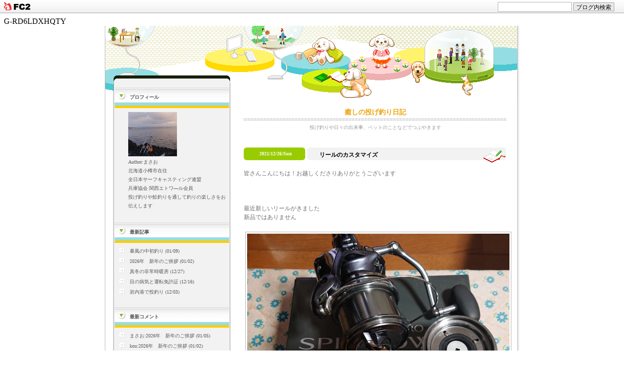

--- FILE ---
content_type: text/html; charset=utf-8
request_url: http://masao31631958.jp/blog-date-202112.html
body_size: 13786
content:
<!DOCTYPE HTML
	PUBLIC "-//W3C//DTD HTML 4.01 Transitional//EN"
		"http://www.w3.org/TR/html4/loose.dtd">
<!-- mame-people -->


<html>
<head>
 G-RD6LDXHQTY
 <!-- Google tag (gtag.js) -->
<script async src="https://www.googletagmanager.com/gtag/js?id=G-RD6LDXHQTY"></script>
<script>
  window.dataLayer = window.dataLayer || [];
  function gtag(){dataLayer.push(arguments);}
  gtag('js', new Date());

  gtag('config', 'G-RD6LDXHQTY');
</script>

<script async src="https://pagead2.googlesyndication.com/pagead/js/adsbygoogle.js?client=ca-pub-2041228112839702"
     crossorigin="anonymous"></script>
	<meta http-equiv="content-type" content="text/html; charset=utf-8">
	<meta http-equiv="Content-Style-Type" content="text/css">
	<meta http-equiv="Content-Script-Type" content="text/javascript">
	<meta name="author" content="まさお">
	<meta name="description" content="投げ釣りや日々の出来事、ペットのことなどでつぶやきます">
	<title>癒しの投げ釣り日記 2021年12月</title>
	<link rel="stylesheet" type="text/css" href="http://blog-imgs-160.fc2.com/m/a/s/masao31631958/css/821d8.css" media="screen,tv" title="default">
	<link rel="alternate" type="application/rss+xml" href="http://masao31631958.jp/?xml" title="RSS">
	<link rel="top" href="http://masao31631958.jp/" title="top">
	<link rel="start" href="http://masao31631958.jp/" title="first">
				       
<meta property="og:type" content="article">
<meta property="og:url" content="http://masao31631958.jp/blog-date-202112.html">
<meta property="og:title" content="癒しの投げ釣り日記">
<meta property="og:description" content="投げ釣りや日々の出来事、ペットのことなどでつぶやきます">
<meta property="og:image" content="https://blog-imgs-129.fc2.com/m/a/s/masao31631958/20191118171153a62.jpg">
<link href="https://static.fc2.com/css_cn/common/headbar/120710style.css" rel="stylesheet" type="text/css" media="all" />
</head>


<body>
<div id="sh_fc2blogheadbar">
	<div class="sh_fc2blogheadbar_body">
		<div id="sh_fc2blogheadbar_menu">
			<a href="https://blog.fc2.com/" rel="nofollow"><img src="https://static.fc2.com/image/headbar/sh_fc2blogheadbar_logo.png" alt="FC2ブログ" /></a>
		</div>
		<div id="sh_fc2blogheadbar_search">
			<form name="barForm" method="get" action="" target="blank">
				<input class="sh_fc2blogheadbar_searchform" type="text" name="q" value="" maxlength="30" onclick="this.style.color='#000000';" onfocus="this.select();" onblur="this.style.color='#999999'" />
				<input type="hidden" name="charset" value="utf-8" />
				<input class="sh_fc2blogheadbar_searchbtn" type="submit" value="ブログ内検索" />
			</form>
		</div>
		<div id="sh_fc2blogheadbar_link_box" class="sh_fc2blogheadbar_link" style="visibility: hidden;"></div>
	</div>
</div>
 <!-- [FC2 Analyzer] //analyzer.fc2.com/  -->
<script language="javascript" src="//analyzer51.fc2.com/ana/processor.php?uid=2466125" type="text/javascript"></script>
<noscript><div align="right"><img src="//analyzer51.fc2.com/ana/icon.php?uid=2466125&ref=&href=&wid=0&hei=0&col=0" /></div></noscript>
<!-- [FC2 Analyzer]  -->
<a id="top" name="top"></a>
<div align="center">
<div id="baseBlock">


	<div id="mainBlock">
			
			<div id="TopA"></div>
			<div class="Name">
				<a href="./">癒しの投げ釣り日記</a><br>
				<div class="Introduction">投げ釣りや日々の出来事、ペットのことなどでつぶやきます</div>
			</div>
			
			<div class="mainEntryBlock">
				<table width="538" border="0" cellspacing="0" cellpadding="0">
					<tr height="38">
						<td width="130" height="38">
						<div class="mainEntryDateP">
							<div class="mainEntryDatePText"><a href="http://masao31631958.jp/blog-entry-191.html">2021/12/26/Sun</a></div>
						</div>
						</td>
						<td height="38">
						<div class="mainEntryTitle">
							<div class="mainEntryTitleText"><a id="191" name="191"></a>リールのカスタマイズ</div>
						</div>
						</td>
					</tr>
				</table>
				<div class="mainEntryBase">
						<div class="mainEntryBody">皆さんこんにちは！お越しくださりありがとうございます<br><br><br><br>最近新しいリールがきました<br>新品ではありません<br><br><a href="http://masao31631958.blog.fc2.com/img/202112251051056ea.jpg/" target="_blank"><img src="https://blog-imgs-137.fc2.com/m/a/s/masao31631958/202112251051056ea.jpg" alt="202112251051056ea.jpg" border="0" width="600" height="400" /></a><br><br>シマノPEスピンパワー<br>'03パワーエアロから搭載されているツインドラッグシステムが気に入っている性能なのです<br>センターのプリセットノブでアタリ待ちのドラッグ設定をしておいて外側のドラグノブを瞬時に閉めればロック状態にできるのでとても使いやすい！<br>到着してから毎日(* ´ ▽ ` *)ウットリと眺めております(笑)<br><br><a href="http://masao31631958.blog.fc2.com/img/20211225105149489.jpg/" target="_blank"><img src="https://blog-imgs-137.fc2.com/m/a/s/masao31631958/20211225105149489.jpg" alt="20211225105149489.jpg" border="0" width="600" height="400" /></a><br><br>このリールのハンドルノブ交換に初チャレンジ<br>ノブはゴメクサスパワーノブ45㎜  タイプB<br><br><a href="http://masao31631958.blog.fc2.com/img/20211225105226edd.jpg/" target="_blank"><img src="https://blog-imgs-137.fc2.com/m/a/s/masao31631958/20211225105226edd.jpg" alt="20211225105226edd.jpg" border="0" width="600" height="400" /></a><br>ちなみにこのリールのようにノブがネジ止めではなく圧着タイプだと交換が出来ないので注意が必要です<br>但しドリルで穴をあけて外すという荒療治もあるようですが、、？ ちょっとね<br><br><a href="http://masao31631958.blog.fc2.com/img/20211225105303ae6.jpg/" target="_blank"><img src="https://blog-imgs-137.fc2.com/m/a/s/masao31631958/20211225105303ae6.jpg" alt="20211225105303ae6.jpg" border="0" width="600" height="400" /></a><br><br>簡単にバラせました<br>ちなみにテクニウムmgのハンドルノブも一緒にバラしてみましたが一目瞭然、シャフトの長さが全然違います<br><br><a href="http://masao31631958.blog.fc2.com/img/20211225105353a16.jpg/" target="_blank"><img src="https://blog-imgs-137.fc2.com/m/a/s/masao31631958/20211225105353a16.jpg" alt="20211225105353a16.jpg" border="0" width="600" height="400" /></a><br><br>付属の薄いワッシャーのあとにベアリング入れて<br><br><a href="http://masao31631958.blog.fc2.com/img/20211225105414a05.jpg/" target="_blank"><img src="https://blog-imgs-137.fc2.com/m/a/s/masao31631958/20211225105414a05.jpg" alt="20211225105414a05.jpg" border="0" width="600" height="400" /></a><br><br>本体にもベアリング奥まで入れます<br>これが中々スムーズに入らないので謎ですが段差のあるとこまで入らないと駄目なので焦りましたがドライバーで押し込んだら旨く入りましたね(汗)<br><br><a href="http://masao31631958.blog.fc2.com/img/20211225105449a10.jpg/" target="_blank"><img src="https://blog-imgs-137.fc2.com/m/a/s/masao31631958/20211225105449a10.jpg" alt="20211225105449a10.jpg" border="0" width="600" height="400" /></a><br><br>ここまでくると殆んど完成<br><br><a href="http://masao31631958.blog.fc2.com/img/202112251055332fa.jpg/" target="_blank"><img src="https://blog-imgs-137.fc2.com/m/a/s/masao31631958/202112251055332fa.jpg" alt="202112251055332fa.jpg" border="0" width="600" height="400" /></a><br>交換してみてまずはカッコイイ！！<br>そして握り具合といい 巻き心地といい スムーズさといい<br><br><span style="color:#FF00FF"><span style="font-size:large;">なまらいいんでないかい！！</span></span><br><br>タイトルなのですが大げさにリールのカスタマイズなんてつけましたが<span style="color:#0000FF">ただ単にハンドルノブを交換しただけ</span>でございました(笑)<br><br>早く使える日が待ち遠しいが外は吹雪です<br><br>しょーもないネタにお付き合い頂きありがとうございました<br>この天候では年内はもう難しいかな、、、、？<br><br>(@^^)/~~~ではでは<br><br><br>応援お願いします<a href="https://fishing.blogmura.com/hokkaidoturi/ranking/in?p_cid=10856485" target="_blank"><img src="https://b.blogmura.com/original/1224820" width="240" height="158" border="0" alt="にほんブログ村 釣りブログ 北海道釣行記へ" /></a><br /><a href="https://fishing.blogmura.com/hokkaidoturi/ranking/in?p_cid=10856485" target="_blank">にほんブログ村</a>ポチっとね！！ TNX<br><br><br><a href="https://blogmura.com/profiles/10856485?p_cid=10856485"><img src="https://blogparts.blogmura.com/parts_image/user/pv10856485.gif" alt="PVアクセスランキング にほんブログ村" /></a><br><br><div class="blogmura-blogparts" data-chid="10856485" data-category="2281" data-type="pv"></div><script src="https://blogparts.blogmura.com/js/parts_view.js" async></script><br><br><br><table cellpadding="0" cellspacing="0" border="0" style=" border:1px solid #ccc; width:300px;"><tbody><tr style="border-style:none;"><td style="vertical-align:top; border-style:none; padding:10px; width:44px;"><a href="https://rpx.a8.net/svt/ejp?a8mat=2HODZX+A6R2YQ+2HOM+BWGDT&rakuten=y&a8ejpredirect=https%3A%2F%2Fhb.afl.rakuten.co.jp%2Fhgc%2Fg00thns4.2bo11d89.g00thns4.2bo121f9%2Fa15062367931_2HODZX_A6R2YQ_2HOM_BWGDT%3Fpc%3Dhttps%253A%252F%252Fitem.rakuten.co.jp%252Fgomexus%252Fknob04%252F%26m%3Dhttp%253A%252F%252Fm.rakuten.co.jp%252Fgomexus%252Fi%252F10000005%252F" rel="nofollow"><img border="0" alt="" src="https://thumbnail.image.rakuten.co.jp/@0_mall/gomexus/cabinet/b_01.jpg?_ex=64x64" /></a></td><td style="font-size:12px; vertical-align:middle; border-style:none; padding:10px;"><p style="padding:0; margin:0;"><a href="https://rpx.a8.net/svt/ejp?a8mat=2HODZX+A6R2YQ+2HOM+BWGDT&rakuten=y&a8ejpredirect=https%3A%2F%2Fhb.afl.rakuten.co.jp%2Fhgc%2Fg00thns4.2bo11d89.g00thns4.2bo121f9%2Fa15062367931_2HODZX_A6R2YQ_2HOM_BWGDT%3Fpc%3Dhttps%253A%252F%252Fitem.rakuten.co.jp%252Fgomexus%252Fknob04%252F%26m%3Dhttp%253A%252F%252Fm.rakuten.co.jp%252Fgomexus%252Fi%252F10000005%252F" rel="nofollow">【送料無料】ゴメクサス パワーハンドルノブ 38mm 45mm アルミ シマノ Shimano TypeB リール カスタム パーツ 交換 18 ストラディック SW 5000XG 13 16 ステラ SW など用 ダイヤモンド柄 Gomexus</a></p><p style="color:#666; margin-top:5px line-height:1.5;">価格:<span style="font-size:14px; color:#C00; font-weight:bold;">2,490円</span><br/><span style="font-size:10px; font-weight:normal;">(2021/12/25 12:02時点)</span><br/><span style="font-weight:bold;">感想(22件)</span></p></td></tr></tbody></table><br><img border="0" width="1" height="1" src="https://www10.a8.net/0.gif?a8mat=2HODZX+A6R2YQ+2HOM+BWGDT" alt=""><br><br><br><table cellpadding="0" cellspacing="0" border="0" style=" border:1px solid #ccc; width:300px;"><tbody><tr style="border-style:none;"><td style="vertical-align:top; border-style:none; padding:10px; width:44px;"><a href="https://rpx.a8.net/svt/ejp?a8mat=2HODZX+A6R2YQ+2HOM+BWGDT&rakuten=y&a8ejpredirect=https%3A%2F%2Fhb.afl.rakuten.co.jp%2Fhgc%2Fg00thns4.2bo11d89.g00thns4.2bo121f9%2Fa15062367931_2HODZX_A6R2YQ_2HOM_BWGDT%3Fpc%3Dhttps%253A%252F%252Fitem.rakuten.co.jp%252Fgomexus%252Fknob01%252F%26m%3Dhttp%253A%252F%252Fm.rakuten.co.jp%252Fgomexus%252Fi%252F10000002%252F" rel="nofollow"><img border="0" alt="" src="https://thumbnail.image.rakuten.co.jp/@0_mall/gomexus/cabinet/z_01.jpg?_ex=64x64" /></a></td><td style="font-size:12px; vertical-align:middle; border-style:none; padding:10px;"><p style="padding:0; margin:0;"><a href="https://rpx.a8.net/svt/ejp?a8mat=2HODZX+A6R2YQ+2HOM+BWGDT&rakuten=y&a8ejpredirect=https%3A%2F%2Fhb.afl.rakuten.co.jp%2Fhgc%2Fg00thns4.2bo11d89.g00thns4.2bo121f9%2Fa15062367931_2HODZX_A6R2YQ_2HOM_BWGDT%3Fpc%3Dhttps%253A%252F%252Fitem.rakuten.co.jp%252Fgomexus%252Fknob01%252F%26m%3Dhttp%253A%252F%252Fm.rakuten.co.jp%252Fgomexus%252Fi%252F10000002%252F" rel="nofollow">【送料無料】ゴメクサス パワーハンドルノブ 35mm 38mm 41mm アルミ シマノ Shimano TypeA ダイワ Daiwa TypeS リール カスタム パーツ 交換 セルテート フリームス ナスキー カルディア ストラディック 用 ダイヤモンド柄 Gomexus</a></p><p style="color:#666; margin-top:5px line-height:1.5;">価格:<span style="font-size:14px; color:#C00; font-weight:bold;">2,490円</span><br/><span style="font-size:10px; font-weight:normal;">(2021/12/25 12:03時点)</span><br/><span style="font-weight:bold;">感想(160件)</span></p></td></tr></tbody></table><br><img border="0" width="1" height="1" src="https://www18.a8.net/0.gif?a8mat=2HODZX+A6R2YQ+2HOM+BWGDT" alt=""><br><br><br><table cellpadding="0" cellspacing="0" border="0" style=" border:1px solid #ccc; width:300px;"><tbody><tr style="border-style:none;"><td style="vertical-align:top; border-style:none; padding:10px; width:44px;"><a href="https://rpx.a8.net/svt/ejp?a8mat=2HODZX+A6R2YQ+2HOM+BWGDT&rakuten=y&a8ejpredirect=https%3A%2F%2Fhb.afl.rakuten.co.jp%2Fhgc%2Fg00s41z4.2bo11c0b.g00s41z4.2bo12351%2Fa15062367931_2HODZX_A6R2YQ_2HOM_BWGDT%3Fpc%3Dhttps%253A%252F%252Fitem.rakuten.co.jp%252Fcasting%252F4969363203281%252F%26m%3Dhttp%253A%252F%252Fm.rakuten.co.jp%252Fcasting%252Fi%252F10459010%252F" rel="nofollow"><img border="0" alt="" src="https://thumbnail.image.rakuten.co.jp/@0_mall/casting/cabinet/xm197/4969363203281.jpg?_ex=64x64" /></a></td><td style="font-size:12px; vertical-align:middle; border-style:none; padding:10px;"><p style="padding:0; margin:0;"><a href="https://rpx.a8.net/svt/ejp?a8mat=2HODZX+A6R2YQ+2HOM+BWGDT&rakuten=y&a8ejpredirect=https%3A%2F%2Fhb.afl.rakuten.co.jp%2Fhgc%2Fg00s41z4.2bo11c0b.g00s41z4.2bo12351%2Fa15062367931_2HODZX_A6R2YQ_2HOM_BWGDT%3Fpc%3Dhttps%253A%252F%252Fitem.rakuten.co.jp%252Fcasting%252F4969363203281%252F%26m%3Dhttp%253A%252F%252Fm.rakuten.co.jp%252Fcasting%252Fi%252F10459010%252F" rel="nofollow">シマノ 投げ竿 プロセレクト 405CX-T(振出 4ピース)</a></p><p style="color:#666; margin-top:5px line-height:1.5;">価格:<span style="font-size:14px; color:#C00; font-weight:bold;">61,600円</span><br/><span style="font-size:10px; font-weight:normal;">(2021/12/25 12:05時点)</span><br/><span style="font-weight:bold;">感想(0件)</span></p></td></tr></tbody></table><br><img border="0" width="1" height="1" src="https://www17.a8.net/0.gif?a8mat=2HODZX+A6R2YQ+2HOM+BWGDT" alt=""><br><br><br><br><br><br><br><br><br><br><br><br><br><br><br><br><br><br><br><br><br><br></div>
						<div class="mainEntryMore">
														<div class="fc2_footer" style="text-align:left;vertical-align:middle;height:auto;">
<div class="fc2button-clap" data-clap-url="//blogvote.fc2.com/pickup/masao31631958/191/clap" id="fc2button-clap-191" style="vertical-align:top;border:none;display:inline;margin-right:2px;">
<script type="text/javascript">
(function(d) {
var img = new Image();
d.getElementById("fc2button-clap-191").appendChild(img);
img.src = '//static.fc2.com/image/clap/number/white/3.gif';
(function(s) { s.cursor = 'pointer'; s.border = 0; s.verticalAlign = 'top'; s.margin = '0'; s.padding = '0'; })(img.style);
var clap = function() { window.open('//blogvote.fc2.com/pickup/masao31631958/191/clap')};
if (img.addEventListener) { img.addEventListener('click', clap, false); } else if (img.attachEvent) { img.attachEvent('onclick', clap); }
})(document);
</script>
</div>


</div>
						</div>
				</div>
				<div class="mainEntryDate">
					<img class="no" src="http://templates.blog.fc2.com/template/mame-people/dot-line.gif" alt="" height="5" width="538" border="0"><br>
					<a href="/blog-category-1.html">しょーもないネタ</a> 
																									<a href="http://masao31631958.jp/blog-entry-191.html#comment"><img class="no" src="http://templates.blog.fc2.com/template/mame-people/a-C.gif" alt="コメント" height="15" width="58" align="absmiddle" border="0">4</a>
										 
					<a href="#top"><img src="http://templates.blog.fc2.com/template/mame-people/a-top.gif" alt="page top" height="15" width="75" align="absmiddle" border="0" class="no"></a><br>
				</div>
				<!--<rdf:RDF xmlns:rdf="http://www.w3.org/1999/02/22-rdf-syntax-ns#"
				xmlns:trackback="http://madskills.com/public/xml/rss/module/trackback/"
				xmlns:dc="http://purl.org/dc/elements/1.1/">
				<rdf:Description
				rdf:about="http://masao31631958.jp/blog-entry-191.html"
				trackback:ping="http://masao31631958.jp/tb.php/191-f3052fe6"
				dc:title="リールのカスタマイズ"
				dc:identifier="http://masao31631958.jp/blog-entry-191.html"
				dc:subject="しょーもないネタ"
				dc:description="皆さんこんにちは！お越しくださりありがとうございます最近新しいリールがきました新品ではありませんシマノPEスピンパワー'03パワーエアロから搭載されているツインドラッグシステムが気に入っている性能なのですセンターのプリセットノブでアタリ待ちのドラッグ設定をしておいて外側のドラグノブを瞬時に閉めればロック状態にできるのでとても使いやすい！到着してから毎日(* ´ ▽ ` *)ウットリと眺めております(笑)このリールの..."
				dc:creator="まさお"
				dc:date="2021-12-26T01:02:00+09:00" />
				</rdf:RDF>
				-->
			</div>
			<img class="no" src="http://templates.blog.fc2.com/template/mame-people/entry-btm.gif" alt="" height="13" width="591" border="0"><br>
			<br><div class="mainEntryBlock">
				<table width="538" border="0" cellspacing="0" cellpadding="0">
					<tr height="38">
						<td width="130" height="38">
						<div class="mainEntryDateP">
							<div class="mainEntryDatePText"><a href="http://masao31631958.jp/blog-entry-190.html">2021/12/20/Mon</a></div>
						</div>
						</td>
						<td height="38">
						<div class="mainEntryTitle">
							<div class="mainEntryTitleText"><a id="190" name="190"></a>御褒美が届いた</div>
						</div>
						</td>
					</tr>
				</table>
				<div class="mainEntryBase">
						<div class="mainEntryBody">皆さんこんにちは！お越しくださりありがとうございます<br><br><br><br>11月後半に組織の全国的なイベントに参加したときに釣れた<br>イシモチカレイ50,3cm<br><br><a href="http://masao31631958.blog.fc2.com/img/202111221002579e5.jpg/" target="_blank"><img src="https://blog-imgs-147.fc2.com/m/a/s/masao31631958/202111221002579e5.jpg" alt="202111221002579e5.jpg" border="0" width="600" height="350" /></a><br><br><br>これがなんと   <span style="color:#0000FF"><span style="font-size:large;">銅メダル</span></span>に輝きました(驚)<br><br>それで届いた御褒美の賞品が<br><br><a href="http://masao31631958.blog.fc2.com/img/20211220050731b95.jpg/" target="_blank"><img src="https://blog-imgs-137.fc2.com/m/a/s/masao31631958/20211220050731b95.jpg" alt="20211220050731b95.jpg" border="0" width="600" height="400" /></a><br><br>ちなみにビールのお祝いはご近所の大先輩""OHさん""から<br>頂きました！！ありがとうございます<br><br><a href="http://masao31631958.blog.fc2.com/img/202112200507597a0.jpg/" target="_blank"><img src="https://blog-imgs-137.fc2.com/m/a/s/masao31631958/202112200507597a0.jpg" alt="202112200507597a0.jpg" border="0" width="600" height="400" /></a><br><br>2021発売  シマノプロセロクト405AX-T <br><br>プロセロクトというブランドはかなり昔に振り出しの竿として発売されてた様ですが廃盤となって忘れられてた名前なのかなと思います<br><br>今回は完全にリニューアルした竿となっていて私も最近まで<br>全然知りませんでした<br>ランク的にはスピンパワー振り出しの次くらいの位置なのかなー  定価的にはプロサーフが後に続くようです<br><br><a href="http://masao31631958.blog.fc2.com/img/20211220050825c5f.jpg/" target="_blank"><img src="https://blog-imgs-137.fc2.com/m/a/s/masao31631958/20211220050825c5f.jpg" alt="20211220050825c5f.jpg" border="0" width="600" height="400" /></a><br><br>バックガイドが大口径RV30 かなり特徴的<br><br><a href="http://masao31631958.blog.fc2.com/img/202112200508539eb.png/" target="_blank"><img src="https://blog-imgs-137.fc2.com/m/a/s/masao31631958/202112200508539eb.png" alt="202112200508539eb.png" border="0" width="400" height="600" /></a><br><br><a href="http://masao31631958.blog.fc2.com/img/20211220050912745.png/" target="_blank"><img src="https://blog-imgs-137.fc2.com/m/a/s/masao31631958/20211220050912745.png" alt="20211220050912745.png" border="0" width="400" height="600" /></a><br><br>上記シマノHPより<br><br>竿自体が全体的に細い<br>調子はシマノらしくない胴調子っぽい、？<br>カレイ釣りや根魚釣りに大活躍してくれるでしょう  <br>初めて見ましたがかなり気に入りました<br><span style="color:#FF0000">こんな素晴らしい賞品頂きありがとうございます</span><br>早く使ってみたい！！<br>モチベーションはかなり上昇しております<br><br><br>その前に雪掻きもがんばらねば〜っ(汗)<br><br><br>しょーもないネタにお付き合い頂きありがとうございます<br><br><br>(@^^)/~~~ではでは<br><br>応援お願いします<br><a href="https://fishing.blogmura.com/hokkaidoturi/ranking/in?p_cid=10856485" target="_blank"><img src="https://b.blogmura.com/original/1285257" width="240" height="137" border="0" alt="にほんブログ村 釣りブログ 北海道釣行記へ" /></a><br /><a href="https://fishing.blogmura.com/hokkaidoturi/ranking/in?p_cid=10856485" target="_blank">にほんブログ村</a>お願いしますポチっとね！！<br><br><br><a href="https://blogmura.com/profiles/10856485?p_cid=10856485"><img src="https://blogparts.blogmura.com/parts_image/user/pv10856485.gif" alt="PVアクセスランキング にほんブログ村" /></a><br><br><br><br><div class="blogmura-blogparts" data-chid="10856485" data-category="2281" data-type="pv"></div><script src="https://blogparts.blogmura.com/js/parts_view.js" async></script><br><br><br><br><table cellpadding="0" cellspacing="0" border="0" style=" border:1px solid #ccc; width:300px;"><tbody><tr style="border-style:none;"><td style="vertical-align:top; border-style:none; padding:10px; width:44px;"><a href="https://rpx.a8.net/svt/ejp?a8mat=2HODZX+A6R2YQ+2HOM+BWGDT&rakuten=y&a8ejpredirect=https%3A%2F%2Fhb.afl.rakuten.co.jp%2Fhgc%2Fg00s41z4.2bo11c0b.g00s41z4.2bo12351%2Fa15062367931_2HODZX_A6R2YQ_2HOM_BWGDT%3Fpc%3Dhttps%253A%252F%252Fitem.rakuten.co.jp%252Fcasting%252F4969363203328%252F%26m%3Dhttp%253A%252F%252Fm.rakuten.co.jp%252Fcasting%252Fi%252F10459014%252F" rel="nofollow"><img border="0" alt="" src="https://thumbnail.image.rakuten.co.jp/@0_mall/casting/cabinet/xm197/4969363203328.jpg?_ex=64x64" /></a></td><td style="font-size:12px; vertical-align:middle; border-style:none; padding:10px;"><p style="padding:0; margin:0;"><a href="https://rpx.a8.net/svt/ejp?a8mat=2HODZX+A6R2YQ+2HOM+BWGDT&rakuten=y&a8ejpredirect=https%3A%2F%2Fhb.afl.rakuten.co.jp%2Fhgc%2Fg00s41z4.2bo11c0b.g00s41z4.2bo12351%2Fa15062367931_2HODZX_A6R2YQ_2HOM_BWGDT%3Fpc%3Dhttps%253A%252F%252Fitem.rakuten.co.jp%252Fcasting%252F4969363203328%252F%26m%3Dhttp%253A%252F%252Fm.rakuten.co.jp%252Fcasting%252Fi%252F10459014%252F" rel="nofollow">シマノ 投げ竿 プロセレクト 405AX-T(振出 4ピース)</a></p><p style="color:#666; margin-top:5px line-height:1.5;">価格:<span style="font-size:14px; color:#C00; font-weight:bold;">65,120円</span><br/><span style="font-size:10px; font-weight:normal;">(2021/12/20 10:02時点)</span><br/><span style="font-weight:bold;">感想(0件)</span></p></td></tr></tbody></table><br><img border="0" width="1" height="1" src="https://www17.a8.net/0.gif?a8mat=2HODZX+A6R2YQ+2HOM+BWGDT" alt=""><br><br><br><table cellpadding="0" cellspacing="0" border="0" style=" border:1px solid #ccc; width:300px;"><tbody><tr style="border-style:none;"><td style="vertical-align:top; border-style:none; padding:10px; width:44px;"><a href="https://rpx.a8.net/svt/ejp?a8mat=2HODZX+A6R2YQ+2HOM+BWGDT&rakuten=y&a8ejpredirect=https%3A%2F%2Fhb.afl.rakuten.co.jp%2Fhgc%2Fg00s41z4.2bo11c0b.g00s41z4.2bo12351%2Fa15062367931_2HODZX_A6R2YQ_2HOM_BWGDT%3Fpc%3Dhttps%253A%252F%252Fitem.rakuten.co.jp%252Fcasting%252F4969363203304%252F%26m%3Dhttp%253A%252F%252Fm.rakuten.co.jp%252Fcasting%252Fi%252F10459012%252F" rel="nofollow"><img border="0" alt="" src="https://thumbnail.image.rakuten.co.jp/@0_mall/casting/cabinet/xm197/4969363203304.jpg?_ex=64x64" /></a></td><td style="font-size:12px; vertical-align:middle; border-style:none; padding:10px;"><p style="padding:0; margin:0;"><a href="https://rpx.a8.net/svt/ejp?a8mat=2HODZX+A6R2YQ+2HOM+BWGDT&rakuten=y&a8ejpredirect=https%3A%2F%2Fhb.afl.rakuten.co.jp%2Fhgc%2Fg00s41z4.2bo11c0b.g00s41z4.2bo12351%2Fa15062367931_2HODZX_A6R2YQ_2HOM_BWGDT%3Fpc%3Dhttps%253A%252F%252Fitem.rakuten.co.jp%252Fcasting%252F4969363203304%252F%26m%3Dhttp%253A%252F%252Fm.rakuten.co.jp%252Fcasting%252Fi%252F10459012%252F" rel="nofollow">シマノ 投げ竿 プロセレクト 405BX-T(振出 4ピース)</a></p><p style="color:#666; margin-top:5px line-height:1.5;">価格:<span style="font-size:14px; color:#C00; font-weight:bold;">63,360円</span><br/><span style="font-size:10px; font-weight:normal;">(2021/12/20 10:04時点)</span><br/><span style="font-weight:bold;">感想(0件)</span></p></td></tr></tbody></table><br><img border="0" width="1" height="1" src="https://www14.a8.net/0.gif?a8mat=2HODZX+A6R2YQ+2HOM+BWGDT" alt=""><br><br><br><br><br><table cellpadding="0" cellspacing="0" border="0" style=" border:1px solid #ccc; width:300px;"><tbody><tr style="border-style:none;"><td style="vertical-align:top; border-style:none; padding:10px; width:44px;"><a href="https://rpx.a8.net/svt/ejp?a8mat=2HODZX+A6R2YQ+2HOM+BWGDT&rakuten=y&a8ejpredirect=https%3A%2F%2Fhb.afl.rakuten.co.jp%2Fhgc%2Fg00s41z4.2bo11c0b.g00s41z4.2bo12351%2Fa15062367931_2HODZX_A6R2YQ_2HOM_BWGDT%3Fpc%3Dhttps%253A%252F%252Fitem.rakuten.co.jp%252Fcasting%252F4969363203281%252F%26m%3Dhttp%253A%252F%252Fm.rakuten.co.jp%252Fcasting%252Fi%252F10459010%252F" rel="nofollow"><img border="0" alt="" src="https://thumbnail.image.rakuten.co.jp/@0_mall/casting/cabinet/xm197/4969363203281.jpg?_ex=64x64" /></a></td><td style="font-size:12px; vertical-align:middle; border-style:none; padding:10px;"><p style="padding:0; margin:0;"><a href="https://rpx.a8.net/svt/ejp?a8mat=2HODZX+A6R2YQ+2HOM+BWGDT&rakuten=y&a8ejpredirect=https%3A%2F%2Fhb.afl.rakuten.co.jp%2Fhgc%2Fg00s41z4.2bo11c0b.g00s41z4.2bo12351%2Fa15062367931_2HODZX_A6R2YQ_2HOM_BWGDT%3Fpc%3Dhttps%253A%252F%252Fitem.rakuten.co.jp%252Fcasting%252F4969363203281%252F%26m%3Dhttp%253A%252F%252Fm.rakuten.co.jp%252Fcasting%252Fi%252F10459010%252F" rel="nofollow">シマノ 投げ竿 プロセレクト 405CX-T(振出 4ピース)</a></p><p style="color:#666; margin-top:5px line-height:1.5;">価格:<span style="font-size:14px; color:#C00; font-weight:bold;">61,600円</span><br/><span style="font-size:10px; font-weight:normal;">(2021/12/20 10:06時点)</span><br/><span style="font-weight:bold;">感想(0件)</span></p></td></tr></tbody></table><br><img border="0" width="1" height="1" src="https://www10.a8.net/0.gif?a8mat=2HODZX+A6R2YQ+2HOM+BWGDT" alt=""><br><br><br><br><br><br><br><br><br><br></div>
						<div class="mainEntryMore">
														<div class="fc2_footer" style="text-align:left;vertical-align:middle;height:auto;">
<div class="fc2button-clap" data-clap-url="//blogvote.fc2.com/pickup/masao31631958/190/clap" id="fc2button-clap-190" style="vertical-align:top;border:none;display:inline;margin-right:2px;">
<script type="text/javascript">
(function(d) {
var img = new Image();
d.getElementById("fc2button-clap-190").appendChild(img);
img.src = '//static.fc2.com/image/clap/number/white/2.gif';
(function(s) { s.cursor = 'pointer'; s.border = 0; s.verticalAlign = 'top'; s.margin = '0'; s.padding = '0'; })(img.style);
var clap = function() { window.open('//blogvote.fc2.com/pickup/masao31631958/190/clap')};
if (img.addEventListener) { img.addEventListener('click', clap, false); } else if (img.attachEvent) { img.attachEvent('onclick', clap); }
})(document);
</script>
</div>


</div>
						</div>
				</div>
				<div class="mainEntryDate">
					<img class="no" src="http://templates.blog.fc2.com/template/mame-people/dot-line.gif" alt="" height="5" width="538" border="0"><br>
					<a href="/blog-category-1.html">しょーもないネタ</a> 
																									<a href="http://masao31631958.jp/blog-entry-190.html#comment"><img class="no" src="http://templates.blog.fc2.com/template/mame-people/a-C.gif" alt="コメント" height="15" width="58" align="absmiddle" border="0">8</a>
										 
					<a href="#top"><img src="http://templates.blog.fc2.com/template/mame-people/a-top.gif" alt="page top" height="15" width="75" align="absmiddle" border="0" class="no"></a><br>
				</div>
				<!--<rdf:RDF xmlns:rdf="http://www.w3.org/1999/02/22-rdf-syntax-ns#"
				xmlns:trackback="http://madskills.com/public/xml/rss/module/trackback/"
				xmlns:dc="http://purl.org/dc/elements/1.1/">
				<rdf:Description
				rdf:about="http://masao31631958.jp/blog-entry-190.html"
				trackback:ping="http://masao31631958.jp/tb.php/190-affd7d15"
				dc:title="御褒美が届いた"
				dc:identifier="http://masao31631958.jp/blog-entry-190.html"
				dc:subject="しょーもないネタ"
				dc:description="皆さんこんにちは！お越しくださりありがとうございます11月後半に組織の全国的なイベントに参加したときに釣れたイシモチカレイ50,3cmこれがなんと   銅メダルに輝きました(驚)それで届いた御褒美の賞品がちなみにビールのお祝いはご近所の大先輩""OHさん""から頂きました！！ありがとうございます2021発売  シマノプロセロクト405AX&#45;T プロセロクトというブランドはかなり昔に振り出しの竿として発売されてた様ですが廃盤となっ..."
				dc:creator="まさお"
				dc:date="2021-12-20T09:54:00+09:00" />
				</rdf:RDF>
				-->
			</div>
			<img class="no" src="http://templates.blog.fc2.com/template/mame-people/entry-btm.gif" alt="" height="13" width="591" border="0"><br>
			<br><div class="mainEntryBlock">
				<table width="538" border="0" cellspacing="0" cellpadding="0">
					<tr height="38">
						<td width="130" height="38">
						<div class="mainEntryDateP">
							<div class="mainEntryDatePText"><a href="http://masao31631958.jp/blog-entry-189.html">2021/12/17/Fri</a></div>
						</div>
						</td>
						<td height="38">
						<div class="mainEntryTitle">
							<div class="mainEntryTitleText"><a id="189" name="189"></a>カレイ最終戦？</div>
						</div>
						</td>
					</tr>
				</table>
				<div class="mainEntryBase">
						<div class="mainEntryBody">皆さんこんにちは！お越しくださりありがとうございます<br><br><br><br>ご近所の大先輩OHさんに釣れてる情報をお聞きして積丹に向かいました でもそのお話は一週間も前にお聞きしたので       <br> まだ大丈夫かしら？                                     <br>  天気をみると何とかなりそうでこの日を境に夜から荒れてくる予報なのでワンチャンスありそうです<br><br><a href="http://masao31631958.blog.fc2.com/img/20211216155809f88.jpg/" target="_blank"><img src="https://blog-imgs-137.fc2.com/m/a/s/masao31631958/20211216155809f88.jpg" alt="20211216155809f88.jpg" border="0" width="600" height="400" /></a><br><br>夜明けと同時に釣り開始<br>寒いです  風は北風っぽくて、、、体にしみますね<br>海もウネリが大きい    釣り人4〜5人皆様ホッケ狙いで      <br> カレイは多分私のみ(笑)  今回はコマセ不所持なのです<br><br>始めたけど全然釣れね<br>エサ取りのフグやギスカジカがいないのがまた救いかな<br><br><a href="http://masao31631958.blog.fc2.com/img/20211216155847b5d.jpg/" target="_blank"><img src="https://blog-imgs-137.fc2.com/m/a/s/masao31631958/20211216155847b5d.jpg" alt="20211216155847b5d.jpg" border="0" width="600" height="300" /></a><br><br>やっと釣れました<br>記念撮影だけしてバイバイ<br><br><a href="http://masao31631958.blog.fc2.com/img/20211216155904f7a.jpg/" target="_blank"><img src="https://blog-imgs-137.fc2.com/m/a/s/masao31631958/20211216155904f7a.jpg" alt="20211216155904f7a.jpg" border="0" width="600" height="400" /></a><br><br><span style="color:#0000FF"><span style="font-size:large;">マガレイいましたね！</span></span> 安心しました<br>開始してから2時間経過でやっとです<br>いきなりこのサイズはうれしいよ！<br><br>その後似たようなサイズやら砂カレイやら小さいホッケやら<br>ポチポチ釣れて、、、、やはり記念撮影だけしてバイバイ<br><br><a href="http://masao31631958.blog.fc2.com/img/2021121615592653f.jpg/" target="_blank"><img src="https://blog-imgs-137.fc2.com/m/a/s/masao31631958/2021121615592653f.jpg" alt="2021121615592653f.jpg" border="0" width="600" height="300" /></a><br><br>今年もコロナに怯えた１年でした<br>第5派以降急に感染者が減ったのですがまた新しいのが<br>出て来て、、、、！  どうなるのかな<br><br>今年も随分と釣りしました<br>楽しかったなー<br><br><a href="http://masao31631958.blog.fc2.com/img/20211216155943fa8.jpg/" target="_blank"><img src="https://blog-imgs-137.fc2.com/m/a/s/masao31631958/20211216155943fa8.jpg" alt="20211216155943fa8.jpg" border="0" width="600" height="400" /></a><br><a href="http://masao31631958.blog.fc2.com/img/202112161559590d9.jpg/" target="_blank"><img src="https://blog-imgs-137.fc2.com/m/a/s/masao31631958/202112161559590d9.jpg" alt="202112161559590d9.jpg" border="0" width="600" height="600" /></a><br><br>キープしたのは3枚のみでしたが釣りができて<span style="color:#FF00FF"><span style="font-size:large;">大満足</span></span>でございました  このサイズは周りでは俺１番だったよ(笑)<br><br>年内釣りできるかしら？<br>天気しだいですね<br>またお会いしましょう<br><br>最後までお付き合い頂きありがとうございます<br><br><br>(@^^)/~~~ではでは<br><br>応援お願いします<a href="https://fishing.blogmura.com/hokkaidoturi/ranking/in?p_cid=10856485" target="_blank"><img src="https://b.blogmura.com/original/1227896" width="240" height="138" border="0" alt="にほんブログ村 釣りブログ 北海道釣行記へ" /></a><br /><a href="https://fishing.blogmura.com/hokkaidoturi/ranking/in?p_cid=10856485" target="_blank">にほんブログ村</a>ポチっとね<br><br><a href="https://blogmura.com/profiles/10856485?p_cid=10856485"><img src="https://blogparts.blogmura.com/parts_image/user/pv10856485.gif" alt="PVアクセスランキング にほんブログ村" /></a><br><br><br><div class="blogmura-blogparts" data-chid="10856485" data-category="2281" data-type="pv"></div><script src="https://blogparts.blogmura.com/js/parts_view.js" async></script><br><br><br><table cellpadding="0" cellspacing="0" border="0" style=" border:1px solid #ccc; width:300px;"><tbody><tr style="border-style:none;"><td style="vertical-align:top; border-style:none; padding:10px; width:44px;"><a href="https://rpx.a8.net/svt/ejp?a8mat=2HODZX+A6R2YQ+2HOM+BWGDT&rakuten=y&a8ejpredirect=https%3A%2F%2Fhb.afl.rakuten.co.jp%2Fhgc%2Fg00s41z4.2bo11c0b.g00s41z4.2bo12351%2Fa15062367931_2HODZX_A6R2YQ_2HOM_BWGDT%3Fpc%3Dhttps%253A%252F%252Fitem.rakuten.co.jp%252Fcasting%252F4969363203328%252F%26m%3Dhttp%253A%252F%252Fm.rakuten.co.jp%252Fcasting%252Fi%252F10459014%252F" rel="nofollow"><img border="0" alt="" src="https://thumbnail.image.rakuten.co.jp/@0_mall/casting/cabinet/xm197/4969363203328.jpg?_ex=64x64" /></a></td><td style="font-size:12px; vertical-align:middle; border-style:none; padding:10px;"><p style="padding:0; margin:0;"><a href="https://rpx.a8.net/svt/ejp?a8mat=2HODZX+A6R2YQ+2HOM+BWGDT&rakuten=y&a8ejpredirect=https%3A%2F%2Fhb.afl.rakuten.co.jp%2Fhgc%2Fg00s41z4.2bo11c0b.g00s41z4.2bo12351%2Fa15062367931_2HODZX_A6R2YQ_2HOM_BWGDT%3Fpc%3Dhttps%253A%252F%252Fitem.rakuten.co.jp%252Fcasting%252F4969363203328%252F%26m%3Dhttp%253A%252F%252Fm.rakuten.co.jp%252Fcasting%252Fi%252F10459014%252F" rel="nofollow">シマノ 投げ竿 プロセレクト 405AX-T(振出 4ピース)</a></p><p style="color:#666; margin-top:5px line-height:1.5;">価格:<span style="font-size:14px; color:#C00; font-weight:bold;">65,120円</span><br/><span style="font-size:10px; font-weight:normal;">(2021/12/17 00:20時点)</span><br/><span style="font-weight:bold;">感想(0件)</span></p></td></tr></tbody></table><br><img border="0" width="1" height="1" src="https://www16.a8.net/0.gif?a8mat=2HODZX+A6R2YQ+2HOM+BWGDT" alt=""><br><br><br><table cellpadding="0" cellspacing="0" border="0" style=" border:1px solid #ccc; width:300px;"><tbody><tr style="border-style:none;"><td style="vertical-align:top; border-style:none; padding:10px; width:44px;"><a href="https://rpx.a8.net/svt/ejp?a8mat=2HODZX+A6R2YQ+2HOM+BWGDT&rakuten=y&a8ejpredirect=https%3A%2F%2Fhb.afl.rakuten.co.jp%2Fhgc%2Fg00tytf4.2bo118fb.g00tytf4.2bo1259d%2Fa15062367931_2HODZX_A6R2YQ_2HOM_BWGDT%3Fpc%3Dhttps%253A%252F%252Fitem.rakuten.co.jp%252Fmk-online10%252Fmk-online10-1458974%252F%26m%3Dhttp%253A%252F%252Fm.rakuten.co.jp%252Fmk-online10%252Fi%252F10024180%252F" rel="nofollow"><img border="0" alt="" src="https://thumbnail.image.rakuten.co.jp/@0_mall/mk-online10/cabinet/28/1458974-image1.jpg?_ex=64x64" /></a></td><td style="font-size:12px; vertical-align:middle; border-style:none; padding:10px;"><p style="padding:0; margin:0;"><a href="https://rpx.a8.net/svt/ejp?a8mat=2HODZX+A6R2YQ+2HOM+BWGDT&rakuten=y&a8ejpredirect=https%3A%2F%2Fhb.afl.rakuten.co.jp%2Fhgc%2Fg00tytf4.2bo118fb.g00tytf4.2bo1259d%2Fa15062367931_2HODZX_A6R2YQ_2HOM_BWGDT%3Fpc%3Dhttps%253A%252F%252Fitem.rakuten.co.jp%252Fmk-online10%252Fmk-online10-1458974%252F%26m%3Dhttp%253A%252F%252Fm.rakuten.co.jp%252Fmk-online10%252Fi%252F10024180%252F" rel="nofollow">【12月売り尽くしセール★1200円オフクーポン配布】熊撃退スプレー ホルダーケース付き</a></p><p style="color:#666; margin-top:5px line-height:1.5;">価格:<span style="font-size:14px; color:#C00; font-weight:bold;">10,834円</span><br/><span style="font-size:10px; font-weight:normal;">(2021/12/17 00:21時点)</span><br/><span style="font-weight:bold;">感想(0件)</span></p></td></tr></tbody></table><br><img border="0" width="1" height="1" src="https://www13.a8.net/0.gif?a8mat=2HODZX+A6R2YQ+2HOM+BWGDT" alt=""><br><br><br><br><br><br><br><br><br><br><br><br><br><br><br><br><br><br><br><br></div>
						<div class="mainEntryMore">
														<div class="fc2_footer" style="text-align:left;vertical-align:middle;height:auto;">
<div class="fc2button-clap" data-clap-url="//blogvote.fc2.com/pickup/masao31631958/189/clap" id="fc2button-clap-189" style="vertical-align:top;border:none;display:inline;margin-right:2px;">
<script type="text/javascript">
(function(d) {
var img = new Image();
d.getElementById("fc2button-clap-189").appendChild(img);
img.src = '//static.fc2.com/image/clap/number/white/5.gif';
(function(s) { s.cursor = 'pointer'; s.border = 0; s.verticalAlign = 'top'; s.margin = '0'; s.padding = '0'; })(img.style);
var clap = function() { window.open('//blogvote.fc2.com/pickup/masao31631958/189/clap')};
if (img.addEventListener) { img.addEventListener('click', clap, false); } else if (img.attachEvent) { img.attachEvent('onclick', clap); }
})(document);
</script>
</div>


</div>
						</div>
				</div>
				<div class="mainEntryDate">
					<img class="no" src="http://templates.blog.fc2.com/template/mame-people/dot-line.gif" alt="" height="5" width="538" border="0"><br>
					<a href="/blog-category-4.html">釣り</a> 
																									<a href="http://masao31631958.jp/blog-entry-189.html#comment"><img class="no" src="http://templates.blog.fc2.com/template/mame-people/a-C.gif" alt="コメント" height="15" width="58" align="absmiddle" border="0">12</a>
										 
					<a href="#top"><img src="http://templates.blog.fc2.com/template/mame-people/a-top.gif" alt="page top" height="15" width="75" align="absmiddle" border="0" class="no"></a><br>
				</div>
				<!--<rdf:RDF xmlns:rdf="http://www.w3.org/1999/02/22-rdf-syntax-ns#"
				xmlns:trackback="http://madskills.com/public/xml/rss/module/trackback/"
				xmlns:dc="http://purl.org/dc/elements/1.1/">
				<rdf:Description
				rdf:about="http://masao31631958.jp/blog-entry-189.html"
				trackback:ping="http://masao31631958.jp/tb.php/189-06d43961"
				dc:title="カレイ最終戦？"
				dc:identifier="http://masao31631958.jp/blog-entry-189.html"
				dc:subject="釣り"
				dc:description="皆さんこんにちは！お越しくださりありがとうございますご近所の大先輩OHさんに釣れてる情報をお聞きして積丹に向かいました でもそのお話は一週間も前にお聞きしたので        まだ大丈夫かしら？                                       天気をみると何とかなりそうでこの日を境に夜から荒れてくる予報なのでワンチャンスありそうです夜明けと同時に釣り開始寒いです  風は北風っぽくて、、、体にしみますね海もウネリが大きい  ..."
				dc:creator="まさお"
				dc:date="2021-12-17T01:14:00+09:00" />
				</rdf:RDF>
				-->
			</div>
			<img class="no" src="http://templates.blog.fc2.com/template/mame-people/entry-btm.gif" alt="" height="13" width="591" border="0"><br>
			<br><div class="mainEntryBlock">
				<table width="538" border="0" cellspacing="0" cellpadding="0">
					<tr height="38">
						<td width="130" height="38">
						<div class="mainEntryDateP">
							<div class="mainEntryDatePText"><a href="http://masao31631958.jp/blog-entry-188.html">2021/12/07/Tue</a></div>
						</div>
						</td>
						<td height="38">
						<div class="mainEntryTitle">
							<div class="mainEntryTitleText"><a id="188" name="188"></a>噴火湾どうでしょう</div>
						</div>
						</td>
					</tr>
				</table>
				<div class="mainEntryBase">
						<div class="mainEntryBody">皆さんこんにちは！お越しくださりありがとうございます<br><br><br><br>6日 月曜日お休みでございまして<br>太平洋方面の天気を見ると冬にしては珍しく穏やか<br>ということで行ってみましょうカレイのメッカ噴火湾<br>２年くらい来ていないのでワクワクでございます<br><br><a href="http://masao31631958.blog.fc2.com/img/2021120702221763b.jpg/" target="_blank"><img src="https://blog-imgs-147.fc2.com/m/a/s/masao31631958/2021120702221763b.jpg" alt="2021120702221763b.jpg" border="0" width="600" height="400" /></a><br><br>ちょうど夜明けと同時にスタート<br><br>ところでね 内防にはパラパラと釣り人がおられますが<br><br><span style="color:#0000FF"><span style="font-size:large;">外防にはだ〜れもいないんですけど！<br></span></span><br>俺１番ならぬ俺１人    ちょっと寂しいんでないかい<br>ここで失敗したことに気づく<br>混雑を予想してつつましく竿２本しかない、、、<br>もっと持ってくれば良かったと！<br><br>、、、、、と俺１人でぼやいていたら<br>ブルル、、、ブルルっとフグみたいなアタリ！！<br><br>初め軽くて途中からガツン、、、ガツン、と刺さる<br>(^_^;)＼('_')オイオイ何者？？<br><br><br><br><a href="http://masao31631958.blog.fc2.com/img/202112070222440ee.jpg/" target="_blank"><img src="https://blog-imgs-147.fc2.com/m/a/s/masao31631958/202112070222440ee.jpg" alt="202112070222440ee.jpg" border="0" width="600" height="350" /></a><br><br>おやおや  これはお久し振り！<br><span style="color:#FF0000"><span style="font-size:large;">マツカーワ君でないかい<br></span></span><br>あなた浮いてから超暴れるから<br>オジサンテトラでヨロケタじゃないですか(汗)<br><br><a href="http://masao31631958.blog.fc2.com/img/202112070223024aa.jpg/" target="_blank"><img src="https://blog-imgs-147.fc2.com/m/a/s/masao31631958/202112070223024aa.jpg" alt="202112070223024aa.jpg" border="0" width="500" height="400" /></a><br><br>こんなのやイシモチがパタパタとプチラッシュ<br><br>景気よくどんどんリリース<br><span style="color:#FF00FF"><span style="font-size:large;">これはもらった！！ 爆釣だ ！！<br></span></span><br><br>、、、、、、と思った途端<br>夢のような時間は一瞬で終わり、、、<br>シーンと静まり<br><br><br><br><a href="http://masao31631958.blog.fc2.com/img/20211207022326247.jpg/" target="_blank"><img src="https://blog-imgs-147.fc2.com/m/a/s/masao31631958/20211207022326247.jpg" alt="20211207022326247.jpg" border="0" width="600" height="400" /></a><br><br>釣れなくともこうしているだけでも癒されますね<br>(と自分に言い聞かせてます、笑)<br><br>まもなく今年も暮れようとしておりますが<br>皆様今年はどんな年でしたでしょうか<br>コロナのおかげでいろいろ影響がありましたね<br><br><br><br>、、、なんて事も考えつつ<br>それでもこうして元気に釣りできるのは幸せかな<br><br><a href="http://masao31631958.blog.fc2.com/img/20211207022343df9.jpg/" target="_blank"><img src="https://blog-imgs-147.fc2.com/m/a/s/masao31631958/20211207022343df9.jpg" alt="20211207022343df9.jpg" border="0" width="500" height="500" /></a><br><br>終わってみれば残念な貧果<br>マツカーワ君に救われました<br><br>年内どれくらい釣り出来るかわかりませんが<br>またお会いしましょう<br><br>最後までお付き合い頂きありがとうございます<br><br><br>(@^^)/~~~ではでは<br><br><br>応援お願いします<br><a href="https://fishing.blogmura.com/hokkaidoturi/ranking/in?p_cid=10856485" target="_blank"><img src="https://b.blogmura.com/original/1247667" width="240" height="150" border="0" alt="にほんブログ村 釣りブログ 北海道釣行記へ" /></a><br /><a href="https://fishing.blogmura.com/hokkaidoturi/ranking/in?p_cid=10856485" target="_blank">にほんブログ村</a>ポチっとね❗<br><br><br><a href="https://blogmura.com/profiles/10856485?p_cid=10856485"><img src="https://blogparts.blogmura.com/parts_image/user/pv10856485.gif" alt="PVアクセスランキング にほんブログ村" /></a><br><br><div class="blogmura-blogparts" data-chid="10856485" data-category="2281" data-type="pv"></div><script src="https://blogparts.blogmura.com/js/parts_view.js" async></script><br><br><br><br><br><br><table cellpadding="0" cellspacing="0" border="0" style=" border:1px solid #ccc; width:300px;"><tbody><tr style="border-style:none;"><td style="vertical-align:top; border-style:none; padding:10px; width:44px;"><a href="https://rpx.a8.net/svt/ejp?a8mat=2HODZX+A6R2YQ+2HOM+BWGDT&rakuten=y&a8ejpredirect=https%3A%2F%2Fhb.afl.rakuten.co.jp%2Fhgc%2Fg00s3gk4.2bo11561.g00s3gk4.2bo1236f%2Fa15062367931_2HODZX_A6R2YQ_2HOM_BWGDT%3Fpc%3Dhttps%253A%252F%252Fitem.rakuten.co.jp%252Fthe-apex%252Fmrni-00000060%252F%26m%3Dhttp%253A%252F%252Fm.rakuten.co.jp%252Fthe-apex%252Fi%252F10204415%252F" rel="nofollow"><img border="0" alt="" src="https://thumbnail.image.rakuten.co.jp/@0_mall/the-apex/cabinet/mrni/mset-3-003-04-a_w.jpg?_ex=64x64" /></a></td><td style="font-size:12px; vertical-align:middle; border-style:none; padding:10px;"><p style="padding:0; margin:0;"><a href="https://rpx.a8.net/svt/ejp?a8mat=2HODZX+A6R2YQ+2HOM+BWGDT&rakuten=y&a8ejpredirect=https%3A%2F%2Fhb.afl.rakuten.co.jp%2Fhgc%2Fg00s3gk4.2bo11561.g00s3gk4.2bo1236f%2Fa15062367931_2HODZX_A6R2YQ_2HOM_BWGDT%3Fpc%3Dhttps%253A%252F%252Fitem.rakuten.co.jp%252Fthe-apex%252Fmrni-00000060%252F%26m%3Dhttp%253A%252F%252Fm.rakuten.co.jp%252Fthe-apex%252Fi%252F10204415%252F" rel="nofollow">救命用ロープ 6mm 30メートル 30m レスキューロープ＆リングセット 救助ロープ 救命ロープ 紐 救命具 アンカーロープ レスキューロープ 救命リング ハンドリング</a></p><p style="color:#666; margin-top:5px line-height:1.5;">価格:<span style="font-size:14px; color:#C00; font-weight:bold;">1,980円</span><br/><span style="font-size:10px; font-weight:normal;">(2021/12/7 03:40時点)</span><br/><span style="font-weight:bold;">感想(1件)</span></p></td></tr></tbody></table><br><img border="0" width="1" height="1" src="https://www15.a8.net/0.gif?a8mat=2HODZX+A6R2YQ+2HOM+BWGDT" alt=""><br><br><br><table cellpadding="0" cellspacing="0" border="0" style=" border:1px solid #ccc; width:300px;"><tbody><tr style="border-style:none;"><td style="vertical-align:top; border-style:none; padding:10px; width:44px;"><a href="https://rpx.a8.net/svt/ejp?a8mat=2HODZX+A6R2YQ+2HOM+BWGDT&rakuten=y&a8ejpredirect=https%3A%2F%2Fhb.afl.rakuten.co.jp%2Fhgc%2Fg00tytf4.2bo118fb.g00tytf4.2bo1259d%2Fa15062367931_2HODZX_A6R2YQ_2HOM_BWGDT%3Fpc%3Dhttps%253A%252F%252Fitem.rakuten.co.jp%252Fmk-online10%252Fmk-online10-1458974%252F%26m%3Dhttp%253A%252F%252Fm.rakuten.co.jp%252Fmk-online10%252Fi%252F10024180%252F" rel="nofollow"><img border="0" alt="" src="https://thumbnail.image.rakuten.co.jp/@0_mall/mk-online10/cabinet/28/1458974-image1.jpg?_ex=64x64" /></a></td><td style="font-size:12px; vertical-align:middle; border-style:none; padding:10px;"><p style="padding:0; margin:0;"><a href="https://rpx.a8.net/svt/ejp?a8mat=2HODZX+A6R2YQ+2HOM+BWGDT&rakuten=y&a8ejpredirect=https%3A%2F%2Fhb.afl.rakuten.co.jp%2Fhgc%2Fg00tytf4.2bo118fb.g00tytf4.2bo1259d%2Fa15062367931_2HODZX_A6R2YQ_2HOM_BWGDT%3Fpc%3Dhttps%253A%252F%252Fitem.rakuten.co.jp%252Fmk-online10%252Fmk-online10-1458974%252F%26m%3Dhttp%253A%252F%252Fm.rakuten.co.jp%252Fmk-online10%252Fi%252F10024180%252F" rel="nofollow">【12月売り尽くしセール★1200円オフクーポン配布】熊撃退スプレー ホルダーケース付き</a></p><p style="color:#666; margin-top:5px line-height:1.5;">価格:<span style="font-size:14px; color:#C00; font-weight:bold;">12,248円</span><br/><span style="font-size:10px; font-weight:normal;">(2021/12/7 03:44時点)</span><br/><span style="font-weight:bold;">感想(0件)</span></p></td></tr></tbody></table><br><img border="0" width="1" height="1" src="https://www17.a8.net/0.gif?a8mat=2HODZX+A6R2YQ+2HOM+BWGDT" alt=""><br><br><table cellpadding="0" cellspacing="0" border="0" style=" border:1px solid #ccc; width:300px;"><tbody><tr style="border-style:none;"><td style="vertical-align:top; border-style:none; padding:10px; width:44px;"><a href="https://rpx.a8.net/svt/ejp?a8mat=2HODZX+A6R2YQ+2HOM+BWGDT&rakuten=y&a8ejpredirect=https%3A%2F%2Fhb.afl.rakuten.co.jp%2Fhgc%2Fg00s41z4.2bo11c0b.g00s41z4.2bo12351%2Fa15062367931_2HODZX_A6R2YQ_2HOM_BWGDT%3Fpc%3Dhttps%253A%252F%252Fitem.rakuten.co.jp%252Fcasting%252F4969363203328%252F%26m%3Dhttp%253A%252F%252Fm.rakuten.co.jp%252Fcasting%252Fi%252F10459014%252F" rel="nofollow"><img border="0" alt="" src="https://thumbnail.image.rakuten.co.jp/@0_mall/casting/cabinet/xm197/4969363203328.jpg?_ex=64x64" /></a></td><td style="font-size:12px; vertical-align:middle; border-style:none; padding:10px;"><p style="padding:0; margin:0;"><a href="https://rpx.a8.net/svt/ejp?a8mat=2HODZX+A6R2YQ+2HOM+BWGDT&rakuten=y&a8ejpredirect=https%3A%2F%2Fhb.afl.rakuten.co.jp%2Fhgc%2Fg00s41z4.2bo11c0b.g00s41z4.2bo12351%2Fa15062367931_2HODZX_A6R2YQ_2HOM_BWGDT%3Fpc%3Dhttps%253A%252F%252Fitem.rakuten.co.jp%252Fcasting%252F4969363203328%252F%26m%3Dhttp%253A%252F%252Fm.rakuten.co.jp%252Fcasting%252Fi%252F10459014%252F" rel="nofollow">【スーパーSALEエントリー最大10倍 クーポン】シマノ 投げ竿 プロセレクト 405AX-T(振出 4ピース)</a></p><p style="color:#666; margin-top:5px line-height:1.5;">価格:<span style="font-size:14px; color:#C00; font-weight:bold;">65,120円</span><br/><span style="font-size:10px; font-weight:normal;">(2021/12/7 03:51時点)</span><br/><span style="font-weight:bold;">感想(0件)</span></p></td></tr></tbody></table><br><img border="0" width="1" height="1" src="https://www12.a8.net/0.gif?a8mat=2HODZX+A6R2YQ+2HOM+BWGDT" alt=""><br><br><br><br><br><br><br><br><br><br></div>
						<div class="mainEntryMore">
														<div class="fc2_footer" style="text-align:left;vertical-align:middle;height:auto;">
<div class="fc2button-clap" data-clap-url="//blogvote.fc2.com/pickup/masao31631958/188/clap" id="fc2button-clap-188" style="vertical-align:top;border:none;display:inline;margin-right:2px;">
<script type="text/javascript">
(function(d) {
var img = new Image();
d.getElementById("fc2button-clap-188").appendChild(img);
img.src = '//static.fc2.com/image/clap/number/white/4.gif';
(function(s) { s.cursor = 'pointer'; s.border = 0; s.verticalAlign = 'top'; s.margin = '0'; s.padding = '0'; })(img.style);
var clap = function() { window.open('//blogvote.fc2.com/pickup/masao31631958/188/clap')};
if (img.addEventListener) { img.addEventListener('click', clap, false); } else if (img.attachEvent) { img.attachEvent('onclick', clap); }
})(document);
</script>
</div>


</div>
						</div>
				</div>
				<div class="mainEntryDate">
					<img class="no" src="http://templates.blog.fc2.com/template/mame-people/dot-line.gif" alt="" height="5" width="538" border="0"><br>
					<a href="/blog-category-4.html">釣り</a> 
																									<a href="http://masao31631958.jp/blog-entry-188.html#comment"><img class="no" src="http://templates.blog.fc2.com/template/mame-people/a-C.gif" alt="コメント" height="15" width="58" align="absmiddle" border="0">10</a>
										 
					<a href="#top"><img src="http://templates.blog.fc2.com/template/mame-people/a-top.gif" alt="page top" height="15" width="75" align="absmiddle" border="0" class="no"></a><br>
				</div>
				<!--<rdf:RDF xmlns:rdf="http://www.w3.org/1999/02/22-rdf-syntax-ns#"
				xmlns:trackback="http://madskills.com/public/xml/rss/module/trackback/"
				xmlns:dc="http://purl.org/dc/elements/1.1/">
				<rdf:Description
				rdf:about="http://masao31631958.jp/blog-entry-188.html"
				trackback:ping="http://masao31631958.jp/tb.php/188-e9c97a7b"
				dc:title="噴火湾どうでしょう"
				dc:identifier="http://masao31631958.jp/blog-entry-188.html"
				dc:subject="釣り"
				dc:description="皆さんこんにちは！お越しくださりありがとうございます6日 月曜日お休みでございまして太平洋方面の天気を見ると冬にしては珍しく穏やかということで行ってみましょうカレイのメッカ噴火湾２年くらい来ていないのでワクワクでございますちょうど夜明けと同時にスタートところでね 内防にはパラパラと釣り人がおられますが外防にはだ〜れもいないんですけど！俺１番ならぬ俺１人    ちょっと寂しいんでないかいここで失敗したこと..."
				dc:creator="まさお"
				dc:date="2021-12-07T03:57:00+09:00" />
				</rdf:RDF>
				-->
			</div>
			<img class="no" src="http://templates.blog.fc2.com/template/mame-people/entry-btm.gif" alt="" height="13" width="591" border="0"><br>
			<br>
					
									
									
						
									
					
			<br>
			<div class="pageLink">
								| <a href="http://masao31631958.jp/">ホーム</a> | 
							</div>
			<br>
		
		</div>
		
	<div id="menuBlock">

				
			<div class="menuBlockHead"><div class="menuHeadText">プロフィール</div></div>
			<div class="menuBlockBody">
				<div class="menuText">
				<style="text-align:left">
				
				</style>
				<p class="plugin-myimage" style="text-align:left">
  <img src="https://blog-imgs-160.fc2.com/m/a/s/masao31631958/_20221228_013743s.jpg" alt="まさお" />
</p>
<p style="text-align:left">
  Author:まさお<br />北海道小樽市在住<br>全日本サーフキャスティング連盟<br>兵庫協会  関西エトワ―ル会員<br>投げ釣りや鮭釣りを通して釣りの楽しさをお伝えします</p>
				<style="text-align:left">
				
				</style></div>
			</div>
			
			<div class="menuBlockHead"><div class="menuHeadText">最新記事</div></div>
			<div class="menuBlockBody">
				<div class="menuText">
				<style="text-align:left">
				
				</style>
				<ul>
<li style="text-align:left">
<a href="http://masao31631958.jp/blog-entry-524.html" title="暴風の中初釣り">暴風の中初釣り (01/09)</a>
</li><li style="text-align:left">
<a href="http://masao31631958.jp/blog-entry-523.html" title="2026年　新年のご挨拶">2026年　新年のご挨拶 (01/02)</a>
</li><li style="text-align:left">
<a href="http://masao31631958.jp/blog-entry-522.html" title="真冬の非常時暖房">真冬の非常時暖房 (12/27)</a>
</li><li style="text-align:left">
<a href="http://masao31631958.jp/blog-entry-521.html" title="目の病気と運転免許証">目の病気と運転免許証 (12/16)</a>
</li><li style="text-align:left">
<a href="http://masao31631958.jp/blog-entry-520.html" title="岩内港で投釣り">岩内港で投釣り (12/03)</a>
</li></ul>
				<style="text-align:left">
				
				</style></div>
			</div>
			
			<div class="menuBlockHead"><div class="menuHeadText">最新コメント</div></div>
			<div class="menuBlockBody">
				<div class="menuText">
				<style="text-align:left">
				
				</style>
				<ul>
<li style="text-align:left">
<a href="http://masao31631958.jp/blog-entry-523.html#comment2622" title="ｋou様">まさお:2026年　新年のご挨拶 (01/05)</a>
</li><li style="text-align:left">
<a href="http://masao31631958.jp/blog-entry-523.html#comment2621" title="">kou:2026年　新年のご挨拶 (01/02)</a>
</li><li style="text-align:left">
<a href="http://masao31631958.jp/blog-entry-518.html#comment2620" title="にし様">まさお:投げ釣り大会支度 (11/24)</a>
</li><li style="text-align:left">
<a href="http://masao31631958.jp/blog-entry-518.html#comment2619" title="">にし:投げ釣り大会支度 (11/23)</a>
</li><li style="text-align:left">
<a href="http://masao31631958.jp/blog-entry-517.html#comment2618" title="ｋou様">まさお:マメイカ釣り修行 (11/22)</a>
</li><li style="text-align:left">
<a href="http://masao31631958.jp/blog-entry-517.html#comment2617" title="にし様">まさお:マメイカ釣り修行 (11/22)</a>
</li><li style="text-align:left">
<a href="http://masao31631958.jp/blog-entry-517.html#comment2616" title="">kou:マメイカ釣り修行 (11/21)</a>
</li></ul>
				<style="text-align:left">
				
				</style></div>
			</div>
			
			<div class="menuBlockHead"><div class="menuHeadText">ブログ村</div></div>
			<div class="menuBlockBody">
				<div class="menuText">
				<style="text-align:left">
				
				</style>
				<div class="plugin-freearea" style="text-align:left">
  <script async src="https://pagead2.googlesyndication.com/pagead/js/adsbygoogle.js?client=ca-pub-2041228112839702"
     crossorigin="anonymous"></script>

</div>
				<style="text-align:left">
				
				</style></div>
			</div>
			
			<div class="menuBlockHead"><div class="menuHeadText">月別アーカイブ</div></div>
			<div class="menuBlockBody">
				<div class="menuText">
				<style="text-align:left">
				
				</style>
				<ul>
<li style="text-align:left">
<a href="http://masao31631958.jp/blog-date-202601.html" title="2026/01">2026/01 (2)</a>
</li><li style="text-align:left">
<a href="http://masao31631958.jp/blog-date-202512.html" title="2025/12">2025/12 (3)</a>
</li><li style="text-align:left">
<a href="http://masao31631958.jp/blog-date-202511.html" title="2025/11">2025/11 (4)</a>
</li><li style="text-align:left">
<a href="http://masao31631958.jp/blog-date-202510.html" title="2025/10">2025/10 (6)</a>
</li><li style="text-align:left">
<a href="http://masao31631958.jp/blog-date-202509.html" title="2025/09">2025/09 (11)</a>
</li><li style="text-align:left">
<a href="http://masao31631958.jp/blog-date-202508.html" title="2025/08">2025/08 (8)</a>
</li><li style="text-align:left">
<a href="http://masao31631958.jp/blog-date-202507.html" title="2025/07">2025/07 (13)</a>
</li><li style="text-align:left">
<a href="http://masao31631958.jp/blog-date-202506.html" title="2025/06">2025/06 (4)</a>
</li><li style="text-align:left">
<a href="http://masao31631958.jp/blog-date-202505.html" title="2025/05">2025/05 (8)</a>
</li><li style="text-align:left">
<a href="http://masao31631958.jp/blog-date-202504.html" title="2025/04">2025/04 (9)</a>
</li><li style="text-align:left">
<a href="http://masao31631958.jp/blog-date-202503.html" title="2025/03">2025/03 (8)</a>
</li><li style="text-align:left">
<a href="http://masao31631958.jp/blog-date-202502.html" title="2025/02">2025/02 (15)</a>
</li><li style="text-align:left">
<a href="http://masao31631958.jp/blog-date-202501.html" title="2025/01">2025/01 (4)</a>
</li><li style="text-align:left">
<a href="http://masao31631958.jp/blog-date-202412.html" title="2024/12">2024/12 (9)</a>
</li><li style="text-align:left">
<a href="http://masao31631958.jp/blog-date-202411.html" title="2024/11">2024/11 (3)</a>
</li><li style="text-align:left">
<a href="http://masao31631958.jp/blog-date-202410.html" title="2024/10">2024/10 (6)</a>
</li><li style="text-align:left">
<a href="http://masao31631958.jp/blog-date-202409.html" title="2024/09">2024/09 (13)</a>
</li><li style="text-align:left">
<a href="http://masao31631958.jp/blog-date-202408.html" title="2024/08">2024/08 (10)</a>
</li><li style="text-align:left">
<a href="http://masao31631958.jp/blog-date-202407.html" title="2024/07">2024/07 (3)</a>
</li><li style="text-align:left">
<a href="http://masao31631958.jp/blog-date-202406.html" title="2024/06">2024/06 (7)</a>
</li><li style="text-align:left">
<a href="http://masao31631958.jp/blog-date-202405.html" title="2024/05">2024/05 (9)</a>
</li><li style="text-align:left">
<a href="http://masao31631958.jp/blog-date-202404.html" title="2024/04">2024/04 (9)</a>
</li><li style="text-align:left">
<a href="http://masao31631958.jp/blog-date-202403.html" title="2024/03">2024/03 (7)</a>
</li><li style="text-align:left">
<a href="http://masao31631958.jp/blog-date-202402.html" title="2024/02">2024/02 (3)</a>
</li><li style="text-align:left">
<a href="http://masao31631958.jp/blog-date-202401.html" title="2024/01">2024/01 (9)</a>
</li><li style="text-align:left">
<a href="http://masao31631958.jp/blog-date-202312.html" title="2023/12">2023/12 (5)</a>
</li><li style="text-align:left">
<a href="http://masao31631958.jp/blog-date-202311.html" title="2023/11">2023/11 (6)</a>
</li><li style="text-align:left">
<a href="http://masao31631958.jp/blog-date-202310.html" title="2023/10">2023/10 (7)</a>
</li><li style="text-align:left">
<a href="http://masao31631958.jp/blog-date-202309.html" title="2023/09">2023/09 (10)</a>
</li><li style="text-align:left">
<a href="http://masao31631958.jp/blog-date-202308.html" title="2023/08">2023/08 (8)</a>
</li><li style="text-align:left">
<a href="http://masao31631958.jp/blog-date-202307.html" title="2023/07">2023/07 (10)</a>
</li><li style="text-align:left">
<a href="http://masao31631958.jp/blog-date-202306.html" title="2023/06">2023/06 (6)</a>
</li><li style="text-align:left">
<a href="http://masao31631958.jp/blog-date-202305.html" title="2023/05">2023/05 (14)</a>
</li><li style="text-align:left">
<a href="http://masao31631958.jp/blog-date-202304.html" title="2023/04">2023/04 (15)</a>
</li><li style="text-align:left">
<a href="http://masao31631958.jp/blog-date-202303.html" title="2023/03">2023/03 (10)</a>
</li><li style="text-align:left">
<a href="http://masao31631958.jp/blog-date-202302.html" title="2023/02">2023/02 (7)</a>
</li><li style="text-align:left">
<a href="http://masao31631958.jp/blog-date-202301.html" title="2023/01">2023/01 (7)</a>
</li><li style="text-align:left">
<a href="http://masao31631958.jp/blog-date-202212.html" title="2022/12">2022/12 (2)</a>
</li><li style="text-align:left">
<a href="http://masao31631958.jp/blog-date-202211.html" title="2022/11">2022/11 (2)</a>
</li><li style="text-align:left">
<a href="http://masao31631958.jp/blog-date-202210.html" title="2022/10">2022/10 (6)</a>
</li><li style="text-align:left">
<a href="http://masao31631958.jp/blog-date-202209.html" title="2022/09">2022/09 (10)</a>
</li><li style="text-align:left">
<a href="http://masao31631958.jp/blog-date-202208.html" title="2022/08">2022/08 (1)</a>
</li><li style="text-align:left">
<a href="http://masao31631958.jp/blog-date-202207.html" title="2022/07">2022/07 (1)</a>
</li><li style="text-align:left">
<a href="http://masao31631958.jp/blog-date-202206.html" title="2022/06">2022/06 (2)</a>
</li><li style="text-align:left">
<a href="http://masao31631958.jp/blog-date-202205.html" title="2022/05">2022/05 (3)</a>
</li><li style="text-align:left">
<a href="http://masao31631958.jp/blog-date-202204.html" title="2022/04">2022/04 (6)</a>
</li><li style="text-align:left">
<a href="http://masao31631958.jp/blog-date-202203.html" title="2022/03">2022/03 (3)</a>
</li><li style="text-align:left">
<a href="http://masao31631958.jp/blog-date-202202.html" title="2022/02">2022/02 (3)</a>
</li><li style="text-align:left">
<a href="http://masao31631958.jp/blog-date-202201.html" title="2022/01">2022/01 (3)</a>
</li><li style="text-align:left">
<a href="http://masao31631958.jp/blog-date-202112.html" title="2021/12">2021/12 (4)</a>
</li><li style="text-align:left">
<a href="http://masao31631958.jp/blog-date-202111.html" title="2021/11">2021/11 (6)</a>
</li><li style="text-align:left">
<a href="http://masao31631958.jp/blog-date-202110.html" title="2021/10">2021/10 (11)</a>
</li><li style="text-align:left">
<a href="http://masao31631958.jp/blog-date-202108.html" title="2021/08">2021/08 (2)</a>
</li><li style="text-align:left">
<a href="http://masao31631958.jp/blog-date-202107.html" title="2021/07">2021/07 (3)</a>
</li><li style="text-align:left">
<a href="http://masao31631958.jp/blog-date-202106.html" title="2021/06">2021/06 (2)</a>
</li><li style="text-align:left">
<a href="http://masao31631958.jp/blog-date-202105.html" title="2021/05">2021/05 (1)</a>
</li><li style="text-align:left">
<a href="http://masao31631958.jp/blog-date-202104.html" title="2021/04">2021/04 (7)</a>
</li><li style="text-align:left">
<a href="http://masao31631958.jp/blog-date-202103.html" title="2021/03">2021/03 (8)</a>
</li><li style="text-align:left">
<a href="http://masao31631958.jp/blog-date-202102.html" title="2021/02">2021/02 (3)</a>
</li><li style="text-align:left">
<a href="http://masao31631958.jp/blog-date-202101.html" title="2021/01">2021/01 (3)</a>
</li><li style="text-align:left">
<a href="http://masao31631958.jp/blog-date-202012.html" title="2020/12">2020/12 (1)</a>
</li><li style="text-align:left">
<a href="http://masao31631958.jp/blog-date-202011.html" title="2020/11">2020/11 (1)</a>
</li><li style="text-align:left">
<a href="http://masao31631958.jp/blog-date-202010.html" title="2020/10">2020/10 (7)</a>
</li><li style="text-align:left">
<a href="http://masao31631958.jp/blog-date-202009.html" title="2020/09">2020/09 (7)</a>
</li><li style="text-align:left">
<a href="http://masao31631958.jp/blog-date-202008.html" title="2020/08">2020/08 (7)</a>
</li><li style="text-align:left">
<a href="http://masao31631958.jp/blog-date-202007.html" title="2020/07">2020/07 (3)</a>
</li><li style="text-align:left">
<a href="http://masao31631958.jp/blog-date-202006.html" title="2020/06">2020/06 (1)</a>
</li><li style="text-align:left">
<a href="http://masao31631958.jp/blog-date-202005.html" title="2020/05">2020/05 (1)</a>
</li><li style="text-align:left">
<a href="http://masao31631958.jp/blog-date-202004.html" title="2020/04">2020/04 (4)</a>
</li><li style="text-align:left">
<a href="http://masao31631958.jp/blog-date-202003.html" title="2020/03">2020/03 (5)</a>
</li><li style="text-align:left">
<a href="http://masao31631958.jp/blog-date-202002.html" title="2020/02">2020/02 (2)</a>
</li><li style="text-align:left">
<a href="http://masao31631958.jp/blog-date-202001.html" title="2020/01">2020/01 (1)</a>
</li><li style="text-align:left">
<a href="http://masao31631958.jp/blog-date-201912.html" title="2019/12">2019/12 (1)</a>
</li><li style="text-align:left">
<a href="http://masao31631958.jp/blog-date-201911.html" title="2019/11">2019/11 (3)</a>
</li><li style="text-align:left">
<a href="http://masao31631958.jp/blog-date-201910.html" title="2019/10">2019/10 (3)</a>
</li><li style="text-align:left">
<a href="http://masao31631958.jp/blog-date-201906.html" title="2019/06">2019/06 (1)</a>
</li><li style="text-align:left">
<a href="http://masao31631958.jp/blog-date-201905.html" title="2019/05">2019/05 (4)</a>
</li><li style="text-align:left">
<a href="http://masao31631958.jp/blog-date-201904.html" title="2019/04">2019/04 (5)</a>
</li><li style="text-align:left">
<a href="http://masao31631958.jp/blog-date-201903.html" title="2019/03">2019/03 (4)</a>
</li><li style="text-align:left">
<a href="http://masao31631958.jp/blog-date-201902.html" title="2019/02">2019/02 (1)</a>
</li><li style="text-align:left">
<a href="http://masao31631958.jp/blog-date-201901.html" title="2019/01">2019/01 (1)</a>
</li><li style="text-align:left">
<a href="http://masao31631958.jp/blog-date-201812.html" title="2018/12">2018/12 (1)</a>
</li><li style="text-align:left">
<a href="http://masao31631958.jp/blog-date-201811.html" title="2018/11">2018/11 (2)</a>
</li><li style="text-align:left">
<a href="http://masao31631958.jp/blog-date-201810.html" title="2018/10">2018/10 (1)</a>
</li><li style="text-align:left">
<a href="http://masao31631958.jp/blog-date-201807.html" title="2018/07">2018/07 (8)</a>
</li><li style="text-align:left">
<a href="http://masao31631958.jp/blog-date-201806.html" title="2018/06">2018/06 (7)</a>
</li><li style="text-align:left">
<a href="http://masao31631958.jp/blog-date-201805.html" title="2018/05">2018/05 (8)</a>
</li><li style="text-align:left">
<a href="http://masao31631958.jp/blog-date-201804.html" title="2018/04">2018/04 (7)</a>
</li><li style="text-align:left">
<a href="http://masao31631958.jp/blog-date-201803.html" title="2018/03">2018/03 (7)</a>
</li><li style="text-align:left">
<a href="http://masao31631958.jp/blog-date-201802.html" title="2018/02">2018/02 (6)</a>
</li><li style="text-align:left">
<a href="http://masao31631958.jp/blog-date-201801.html" title="2018/01">2018/01 (1)</a>
</li><li style="text-align:left">
<a href="http://masao31631958.jp/blog-date-201711.html" title="2017/11">2017/11 (2)</a>
</li><li style="text-align:left">
<a href="http://masao31631958.jp/blog-date-201710.html" title="2017/10">2017/10 (2)</a>
</li><li style="text-align:left">
<a href="http://masao31631958.jp/blog-date-201708.html" title="2017/08">2017/08 (1)</a>
</li><li style="text-align:left">
<a href="http://masao31631958.jp/blog-date-201706.html" title="2017/06">2017/06 (1)</a>
</li><li style="text-align:left">
<a href="http://masao31631958.jp/blog-date-201705.html" title="2017/05">2017/05 (4)</a>
</li><li style="text-align:left">
<a href="http://masao31631958.jp/blog-date-201704.html" title="2017/04">2017/04 (5)</a>
</li><li style="text-align:left">
<a href="http://masao31631958.jp/blog-date-201703.html" title="2017/03">2017/03 (6)</a>
</li><li style="text-align:left">
<a href="http://masao31631958.jp/blog-date-201702.html" title="2017/02">2017/02 (4)</a>
</li><li style="text-align:left">
<a href="http://masao31631958.jp/blog-date-201701.html" title="2017/01">2017/01 (3)</a>
</li></ul>
				<style="text-align:left">
				
				</style></div>
			</div>
			
			<div class="menuBlockHead"><div class="menuHeadText">カテゴリ</div></div>
			<div class="menuBlockBody">
				<div class="menuText">
				<style="text-align:left">
				
				</style>
				<div>
<div style="text-align:left">
<a href="http://masao31631958.jp/blog-category-0.html" title="未分類">未分類 (5)</a>
</div><div style="text-align:left">
<a href="http://masao31631958.jp/blog-category-1.html" title="しょーもないネタ">しょーもないネタ (64)</a>
</div><div style="text-align:left">
<a href="http://masao31631958.jp/blog-category-2.html" title="散歩">散歩 (34)</a>
</div><div style="text-align:left">
<a href="http://masao31631958.jp/blog-category-3.html" title="悲">悲 (3)</a>
</div><div style="text-align:left">
<a href="http://masao31631958.jp/blog-category-4.html" title="釣り">釣り (100)</a>
</div><div style="text-align:left">
<a href="http://masao31631958.jp/blog-category-5.html" title="ロッドメイキング">ロッドメイキング (17)</a>
</div><div style="text-align:left">
<a href="http://masao31631958.jp/blog-category-6.html" title="食べ歩き">食べ歩き (18)</a>
</div><div style="text-align:left">
<a href="http://masao31631958.jp/blog-category-7.html" title="近間の釣り場">近間の釣り場 (19)</a>
</div><div style="text-align:left">
<a href="http://masao31631958.jp/blog-category-8.html" title="防波堤での釣り">防波堤での釣り (27)</a>
</div><div style="text-align:left">
<a href="http://masao31631958.jp/blog-category-9.html" title="イカ釣り">イカ釣り (20)</a>
</div><div style="text-align:left">
<a href="http://masao31631958.jp/blog-category-10.html" title="港での釣り">港での釣り (20)</a>
</div><div style="text-align:left">
<a href="http://masao31631958.jp/blog-category-11.html" title="鮭釣り">鮭釣り (74)</a>
</div><div style="text-align:left">
<a href="http://masao31631958.jp/blog-category-12.html" title="準備中">準備中 (76)</a>
</div><div style="text-align:left">
<a href="http://masao31631958.jp/blog-category-13.html" title="ハモ釣り">ハモ釣り (1)</a>
</div><div style="text-align:left">
<a href="http://masao31631958.jp/blog-category-14.html" title="サクラマス釣り">サクラマス釣り (7)</a>
</div><div style="text-align:left">
<a href="http://masao31631958.jp/blog-category-15.html" title="除雪機">除雪機 (4)</a>
</div><div style="text-align:left">
<a href="http://masao31631958.jp/blog-category-16.html" title="根魚戦">根魚戦 (11)</a>
</div><div style="text-align:left">
<a href="http://masao31631958.jp/blog-category-17.html" title="回顧録">回顧録 (2)</a>
</div><div style="text-align:left">
<a href="http://masao31631958.jp/blog-category-18.html" title="ヒラメ釣り">ヒラメ釣り (10)</a>
</div><div style="text-align:left">
<a href="http://masao31631958.jp/blog-category-19.html" title="旅行や温泉">旅行や温泉 (7)</a>
</div></div>
				<style="text-align:left">
				
				</style></div>
			</div>
			
			<div class="menuBlockHead"><div class="menuHeadText">天気予報</div></div>
			<div class="menuBlockBody">
				<div class="menuText">
				<style="text-align:left">
				
				</style>
				<div class="plugin-weather" style="text-align:left">
  <iframe src="http://link.tenki-yoho.com/img.php?all130,fc2" width="130" height="156" scrolling="no" frameborder="0" marginwidth="0" marginheight="0">
    <a href="http://www.tenki-yoho.com/" target="_blank">天気予報</a>
  </iframe><br />
  -<a href="http://www.tenki-yoho.com/" target="_blank">天気予報コム</a>- 
  -<a href="http://fc2.com/" target="_blank">FC2</a>-
</div>
				<style="text-align:left">
				
				</style></div>
			</div>
			
			<div class="menuBlockHead"><div class="menuHeadText">カレンダー</div></div>
			<div class="menuBlockBody">
				<div class="menuText">
				<style="text-align:left">
				
				</style>
				<div class="plugin-calender" style="text-align:left">
  <table summary="カレンダー" class="calender">
    <caption>
      <a href="http://masao31631958.jp/blog-date-202111.html">11</a>
      | 2021/12 | 
      <a href="http://masao31631958.jp/blog-date-202201.html">01</a>
    </caption>
    <tr>
      <th abbr="日曜日" scope="col" id="sun">日</th>
      <th abbr="月曜日" scope="col">月</th>
      <th abbr="火曜日" scope="col">火</th>
      <th abbr="水曜日" scope="col">水</th>
      <th abbr="木曜日" scope="col">木</th>
      <th abbr="金曜日" scope="col">金</th>
      <th abbr="土曜日" scope="col" id="sat">土</th>
    </tr>
    <tr>
      <td>-</td>
      <td>-</td>
      <td>-</td>
      <td>1</td>
      <td>2</td>
      <td>3</td>
      <td>4</td>
    </tr><tr>
      <td>5</td>
      <td>6</td>
      <td><a href="http://masao31631958.jp/blog-date-20211207.html">7</a></td>
      <td>8</td>
      <td>9</td>
      <td>10</td>
      <td>11</td>
    </tr><tr>
      <td>12</td>
      <td>13</td>
      <td>14</td>
      <td>15</td>
      <td>16</td>
      <td><a href="http://masao31631958.jp/blog-date-20211217.html">17</a></td>
      <td>18</td>
    </tr><tr>
      <td>19</td>
      <td><a href="http://masao31631958.jp/blog-date-20211220.html">20</a></td>
      <td>21</td>
      <td>22</td>
      <td>23</td>
      <td>24</td>
      <td>25</td>
    </tr><tr>
      <td><a href="http://masao31631958.jp/blog-date-20211226.html">26</a></td>
      <td>27</td>
      <td>28</td>
      <td>29</td>
      <td>30</td>
      <td>31</td>
      <td>-</td>
    </tr>  </table>
</div>
				<style="text-align:left">
				
				</style></div>
			</div>
			
			<div class="menuBlockHead"><div class="menuHeadText">ブログ村</div></div>
			<div class="menuBlockBody">
				<div class="menuText">
				<style="text-align:left">
				
				</style>
				<div class="plugin-freearea" style="text-align:left">
  <a href="https://blogmura.com/profiles/11160310?p_cid=11160310"><img src="https://blogparts.blogmura.com/parts_image/user/pv11160310.gif" alt="PVアクセスランキング にほんブログ村" /></a>
</div>
				<style="text-align:left">
				
				</style></div>
			</div>
			
			<div class="menuBlockHead"><div class="menuHeadText">連絡先mailaddress</div></div>
			<div class="menuBlockBody">
				<div class="menuText">
				<style="text-align:left">
				masanaohonma3163@gmail.com
				</style>
				<div class="plugin-freearea" style="text-align:left">
  
</div>
				<style="text-align:left">
				
				</style></div>
			</div>
			
			<div class="menuBlockHead"><div class="menuHeadText">カウンター</div></div>
			<div class="menuBlockBody">
				<div class="menuText">
				<style="text-align:left">
				
				</style>
				<div class="plugin-counter" style="text-align:left">
	<script language="JavaScript" type="text/javascript" src="//counter1.fc2.com/counter.php?id=24494046&main=1"></script>
	<noscript><img src="//counter1.fc2.com/counter_img.php?id=24494046&main=1"></noscript>
</div>
				<style="text-align:left">
				
				</style></div>
			</div>
			

			
			<div class="menuBlockHead"><div class="menuHeadText">検索フォーム</div></div>
			<div class="menuBlockBody">
				<div class="menuText">
				<style="text-align:left">
				
				</style>
				<form action="http://masao31631958.jp/?date=202112&amp;page=0" method="get">
<p class="plugin-search" style="text-align:left">
<input type="text" size="20" name="q" value="" maxlength="200"><br>
<input type="submit" value=" 検索 ">
</p>
</form>
				<style="text-align:left">
				
				</style></div>
			</div>
			
			<div class="menuBlockHead"><div class="menuHeadText">RSSリンクの表示</div></div>
			<div class="menuBlockBody">
				<div class="menuText">
				<style="text-align:left">
				
				</style>
				<ul>
<li style="text-align:left"><a href="http://masao31631958.jp/?xml">最近記事のRSS</a></li>
<li style="text-align:left"><a href="http://masao31631958.jp/?xml&comment">最新コメントのRSS</a></li>
</ul>
				<style="text-align:left">
				
				</style></div>
			</div>
			
			<div class="menuBlockHead"><div class="menuHeadText">リンク</div></div>
			<div class="menuBlockBody">
				<div class="menuText">
				<style="text-align:left">
				
				</style>
				<ul>
<li style="text-align:left"><a href="http://hokkaidounoturi.blog.fc2.com" title="鷹の釣り居酒屋北海道" target="_blank">鷹の釣り居酒屋北海道</a></li><li style="text-align:left"><a href="http://rootsturbo.blog48.fc2.com/" title="ひろぼん日記～北の国から～" target="_blank">ひろぼん日記～北の国から～</a></li><li style="text-align:left"><a href="http://kamikirimusi.blog.fc2.com/" title="ミニボートの釣りブログ" target="_blank">ミニボートの釣りブログ</a></li><li style="text-align:left"><a href="http://akamimi.hatenablog.com/" title="アカミミさんブログ" target="_blank">アカミミさんブログ</a></li><li style="text-align:left"><a href="http://fishing.lemon-tree.chips.jp/" title="檸檬の釣り研究会" target="_blank">檸檬の釣り研究会</a></li><li style="text-align:left"><a href="https://ameblo.jp/smtm24/" title="にしの釣り 温泉 北海道" target="_blank">にしの釣り 温泉 北海道</a></li><li style="text-align:left"><a href="https://ken3252.blog.fc2.com/" title="釣り好きオジサンのブログ" target="_blank">釣り好きオジサンのブログ</a></li><li style="text-align:left"><a href="http://okhotskfishing.blog.fc2.com/" title="水辺でリフレッシュ2" target="_blank">水辺でリフレッシュ2</a></li><li style="text-align:left"><a href="http://yoppyghost.blog.fc2.com/" title="Bucchanのメモリアルフィッシュを求めて　（旧　離島生活）" target="_blank">Bucchanのメモリアルフィッシュを求めて　（旧　離島生活）</a></li><li style="text-align:left"><a href="http://mapserver2.hatenadiary.jp" title="カレイマタギブログ" target="_blank">カレイマタギブログ</a></li><li style="text-align:left"><a href="https://harumichi0907.blog.fc2.com/" title="NGS LABO ～Fishing Diary～" target="_blank">NGS LABO ～Fishing Diary～</a></li><li style="text-align:left"><a href="https://hiro121318.blog.fc2.com/" title="鮭ひろの気ままな釣り！" target="_blank">鮭ひろの気ままな釣り！</a></li><li style="text-align:left"><a href="http://northtroutist.blog.fc2.com/" title="四季の北海道トラウト紀行" target="_blank">四季の北海道トラウト紀行</a></li><li style="text-align:left"><a href="https://kentanaaa.hatenablog.com/" title="けんたなさんのブログ" target="_blank">けんたなさんのブログ</a></li><li style="text-align:left"><a href="https://8563fuji.blog.fc2.com/" title="あさひの投げ釣り日記" target="_blank">あさひの投げ釣り日記</a></li><li style="text-align:left"><a href="https://doaradoara.blog.fc2.com/" title="鮭猫のなく頃に" target="_blank">鮭猫のなく頃に</a></li><li style="text-align:left"><a href="https://tsuttemita.fc2.net/" title="北海道を釣ってみた。" target="_blank">北海道を釣ってみた。</a></li><li style="text-align:left"><a href="https://kotakota597.blog.fc2.com/" title="R隊長の北海道を釣っちゃうぜぇ～" target="_blank">R隊長の北海道を釣っちゃうぜぇ～</a></li><li style="text-align:left"><a href="http://hdk3267.blog.fc2.com/" title="退職後のCB750（ナナハン）" target="_blank">退職後のCB750（ナナハン）</a></li><li style="text-align:left"><a href="http://urayasu1fish.blog47.fc2.com/" title="☆浦安釣日記（明石へお引っ越し）" target="_blank">☆浦安釣日記（明石へお引っ越し）</a></li><li style="text-align:left"><a href="https://21human.fc2.net/" title="HUMAN 24" target="_blank">HUMAN 24</a></li><li style="text-align:left"><a href="https://sapporoedu.blog.fc2.com/" title="塾日記（旧 札幌で個別指導塾開業を目指す三十代男性の日記）" target="_blank">塾日記（旧 札幌で個別指導塾開業を目指す三十代男性の日記）</a></li><li><a href="./?admin">管理画面</a></li>
</ul>
				<style="text-align:left">
				<a href="javascript:window.location.replace('http://blog.fc2.com/?linkid=masao31631958');">このブログをリンクに追加する</a>
				</style></div>
			</div>
			
			<div class="menuBlockHead"><div class="menuHeadText">ブロとも申請フォーム</div></div>
			<div class="menuBlockBody">
				<div class="menuText">
				<style="text-align:left">
				
				</style>
				<p class="plugin-friends" style="text-align:left"><a href="http://masao31631958.jp/?mode=friends">この人とブロともになる</a></p>
				<style="text-align:left">
				
				</style></div>
			</div>
			
			<div class="menuBlockHead"><div class="menuHeadText">ＱＲコード</div></div>
			<div class="menuBlockBody">
				<div class="menuText">
				<style="text-align:left">
				
				</style>
				<div class="plugin-qrcode" style="text-align:left"><img src="https://blog-imgs-98.fc2.com/m/a/s/masao31631958/a1c2db252.jpg" alt="QR"></div>
				<style="text-align:left">
				
				</style></div>
			</div>
			

			
	
	</div>
	<div id="footBlockA">
		<div class="footText">
			Copyright &copy; 癒しの投げ釣り日記. all rights reserved. <br>
			<!-- genre:26 --><!-- sub_genre:259 --><!-- sp_banner:1 --><!-- passive:0 --><!-- lang:ja --><!-- HeadBar:1 --><!-- VT:blog --><!-- nad:1 --> 		</div>
	</div>
	<div id="footBlockB">
		<a href="http://blog.fc2.com/" title="FC2 BLOG" target="_blank"><img src="http://templates.blog.fc2.com/template/mame-people/_0.gif" alt="" height="22" width="150" align="absmiddle" border="0"></a><a href="#top"><img src="http://templates.blog.fc2.com/template/mame-people/_0.gif" alt="" height="22" width="91" align="absmiddle" border="0"></a>
	</div>
	
</div>
<br>
</div>
	<script type="text/javascript" charset="utf-8" src="https://admin.blog.fc2.com/dctanalyzer.php" defer></script>

</body>
</html>

--- FILE ---
content_type: text/html; charset=utf-8
request_url: https://www.google.com/recaptcha/api2/aframe
body_size: 265
content:
<!DOCTYPE HTML><html><head><meta http-equiv="content-type" content="text/html; charset=UTF-8"></head><body><script nonce="aeHmFLDlUloGNSsiphFGHA">/** Anti-fraud and anti-abuse applications only. See google.com/recaptcha */ try{var clients={'sodar':'https://pagead2.googlesyndication.com/pagead/sodar?'};window.addEventListener("message",function(a){try{if(a.source===window.parent){var b=JSON.parse(a.data);var c=clients[b['id']];if(c){var d=document.createElement('img');d.src=c+b['params']+'&rc='+(localStorage.getItem("rc::a")?sessionStorage.getItem("rc::b"):"");window.document.body.appendChild(d);sessionStorage.setItem("rc::e",parseInt(sessionStorage.getItem("rc::e")||0)+1);localStorage.setItem("rc::h",'1768874006285');}}}catch(b){}});window.parent.postMessage("_grecaptcha_ready", "*");}catch(b){}</script></body></html>

--- FILE ---
content_type: text/css
request_url: http://blog-imgs-160.fc2.com/m/a/s/masao31631958/css/821d8.css
body_size: 2595
content:
/*-------------------------------------
▼▼　基本
-------------------------------------*/
body
<!-- [FC2 Analyzer] //analyzer.fc2.com/  -->
<script language="javascript" src="//analyzer51.fc2.com/ana/processor.php?uid=2466125" type="text/javascript"></script>
<noscript><div align="right"><img src="//analyzer51.fc2.com/ana/icon.php?uid=2466125&ref=&href=&wid=0&hei=0&col=0" /></div></noscript>
<!-- [FC2 Analyzer]  -->

  {
  color: #555;
  background-color: #fff;
  margin: 0;
  padding: 0 }
#baseBlock
  {
  color: #555;
  font-family: Verdana, "ヒラギノ角ゴ Pro W3", "ＭＳ Ｐゴシック", Osaka;
  background-image: url("https://templates.blog.fc2.com/template/mame-people/main-bg.gif");
  background-repeat: repeat-y;
  background-position: 0 0;
  text-align: left;
  margin: 0 auto;
  padding: 0;
  width: 850px }
a:link
  {
  color: #555;
  text-decoration: none }
a:visited
  {
  color: #555;
  text-decoration: none }
a:hover
  {
  color: #83be1d;
  text-decoration: none }
a:active
  {
  color: #83be1d;
  text-decoration: none }
a img 
  {
  border-style : none;
  border-width : 0px; 
  text-decoration : none;}



/*-------------------------------------
▼▼　先頭
-------------------------------------*/
#TopA
  {
  background-image: url("https://templates.blog.fc2.com/template/mame-people/top-1.gif");
  background-repeat: no-repeat;
  background-position: 0 0;
  width: 591px;
  height: 149px }
  

/*-------------------------------------
▼▼　プログタイトル部分
-------------------------------------*/
.Name
  {
  color: #eea30e;
  font-size: 14px;
  font-weight: bold;
  background-image: url("https://templates.blog.fc2.com/template/mame-people/name-bg.gif");
  background-repeat: no-repeat;
  background-position: 0 0;
  text-align: center;
  margin: 10px 0 0;
  padding: 10px 0 0;
  width: 591px;
  height: 62px }
.Introduction
  {
  color: #979797;
  font-size: 10px;
  font-weight: lighter;
  margin: 0;
  padding: 15px 0 0 }
.Name a:link
  {
  color: #eea30e;
  text-decoration: none }
.Name a:visited 
  {
  color: #eea30e;
  text-decoration: none }
.Name a:hover
  {
  color: #88c047;
  text-decoration: none }
  
  
/*---------------------------------------
▼▼　カレンダー
----------------------------------------*/
.plugin-calender
  {
  text-align: center;
  padding-top: 5px;
  padding-bottom: 10px; }
.calender
  {
  text-align: center;
  color: #6e6e6e;
  margin: 0px;
  padding: 0 }
.calender caption
  {
  color: #6e6e6e;
  font-size: 10px;
  font-family: Verdana;
  font-weight: bold;
  text-align: center;
  margin: 0 0 5px;
  padding: 0 }
.calender th
  {
  font-size: 10px;
  font-family: Verdana;
  text-align: center;
  width:18px;
  height: 19px;
  border-bottom:3px solid #979797; }
.calender th#sun
  {
  color: #c33;
  text-align: center;
  width:18px;
  height: 19px;
  border-bottom:3px solid  #ff7ab6; }
.calender th#sat
  {
  color: #3090c0;
  text-align: center;
  width:18px;
  height: 19px;
  border-bottom: 3px solid #68e8ff; }
.calender td
  {
  color: #6e6e6e;
  font-size: 10px;
  font-family: Verdana;
  background-color: #f2f2f2;
  text-align: center;
  width: 18px;
  height: 18px;
  border: solid 1px #ffffff}
.calender td a:link
  {
  color: #eea30e;
  font-weight: bold;
  background-color: #fff;
  display: block;
  width: 18px;
  height: 18px;
  border-style: solid;
  border-width: 1px;
  border-color: #b0aeae #fff #fff #b0aeae }
.calender td a:visited 
  {
  color: #eea30e;
  font-weight: bold;
  background-color: #fff;
  display: block;
  width: 18px;
  height: 18px;
  border-style: solid;
  border-width: 1px;
  border-color: #b0aeae #fff #fff #b0aeae }
.calender td a:hover
  {
  color: #fff;
  font-weight: bold;
  text-decoration: none;
  background-color: #eea30e;
  display: block;
  width: 18px;
  height: 18px;
  border-style: solid;
  border-width: 1px;
  border-color: #fc3 #636051 #636051 #fc3 }


/*---------------------------------------
▼▼　メニュー
----------------------------------------*/
#menuBlock
  {
  background-image: url("https://templates.blog.fc2.com/template/mame-people/menu-bg.gif");
  background-repeat: no-repeat;
  background-position: 0 0;
  margin: 0;
  padding: 125px 0 0 0;
  width: 259px;
  float: left }
.menuBlockHead 
  {
  background-image: url("https://templates.blog.fc2.com/template/mame-people/menu-ti.gif");
  background-repeat: no-repeat;
  background-position: 0 0;
  margin: 0 0 0 18px;
  padding: 0;
  width: 239px;
  height: 44px }
.menuHeadText
  {
  color: #555;
  font-size: 10px;
  font-weight: bold;
  text-align: left;
  margin: 0;
  padding: 15px 5px 0 33px }
.menuBlockBody
  {
  margin: 0 0 0 18px;
  padding: 5px 0 20px }
.menuText 
  {
  color: #555;
  font-size: 10px;
  line-height: 18px;
  margin: 0;
  padding: 0 10px 0 30px }
.menuText ul 
  {
  list-style-image: url("https://templates.blog.fc2.com/template/mame-people/li.gif");
  list-style-position: outside;
  margin: 0;
  padding: 0 0 0 3px }
.menuText ul li 
  {
  margin: 0;
  padding: 0 }
/*　プラグイン有効時のフォームに対する　*/
.menuBlockBody input,textarea
  {
  color: #000;
  background-color: #fff;
  padding: 1px;
  border: solid 1px #b0aeae }
/* プラグイン無効時の検索に対する */
.search
  {
  color: #000;
  background-color: #fff;
  margin-top: 5px;
  padding: 1px;
  width: 80px;
  border: solid 1px #b0aeae }
.btn
  {
  color: #000;
  background-color: #fff;
  margin-top: 5px;
  padding: 1px;
  border: solid 1px #b0aeae }


/*---------------------------------------
▼▼　メイン
----------------------------------------*/
#mainBlock 
  {
  color: #6e6e6e;
  font-weight: normal;
  text-align: left;
  margin: 0;
  padding: 0;
  width: 591px;
  float: right }

.mainEntryBlock
  {
  margin: 15px 0 10px 26px;
  padding: 0;
  width: 538px }
.mainEntryTitle
  {
  background-image: url("https://templates.blog.fc2.com/template/mame-people/ti-2.gif");
  background-repeat: no-repeat;
  background-position: 0 0;
  margin: 0;
  padding: 0;
  width: 408px;
  height: 32px;
  border-color: #fff }
.mainEntryTitleText 
  {
  color: #000;
  font-size: 12px;
  font-weight: bold;
  margin: 0;
  padding: 8px 0 0 25px }
.mainEntryDateP
  {
  background-image: url("https://templates.blog.fc2.com/template/mame-people/ti-1.gif");
  background-repeat: no-repeat;
  background-position: 0 0;
  text-align: center;
  margin: 0;
  padding: 0;
  width: 130px;
  height: 32px }
.mainEntryDatePText
  {
  color: #fff;
  font-size: 10px;
  font-family: Verdana;
  font-weight: bold;
  padding-top: 8px }
.mainEntryDateP a:link
  {
  color: #fff;
  text-decoration: none;
  border-color: #fff }
.mainEntryDateP a:visited
  {
  color: #fff;
  text-decoration: none }
.mainEntryDateP a:hover
  {
  color: #fc3;
  text-decoration: none }
.mainEntryDateP a:active
  {
  color: #fff;
  text-decoration: none }

.mainEntryBase
  {
  color: #6e6e6e;
  font-size: 12px;
  line-height: 150%;
  margin: 10px 0 0;
  padding: 0;
  width: 538px }
.mainEntryBase  a:link
  {
  color: #83be1d;
  text-decoration: none;
  border-color: #fff }
.mainEntryBase a:visited
  {
  color: #83be1d;
  text-decoration: none }
.mainEntryBase a:hover
  {
  color: #fc3;
  text-decoration: none }
.mainEntryBase a:active
  {
  color: #ffb100;
  text-decoration: none } 
  
.mainEntryBody
  {
  margin: 0;
  padding: 0;
  word-break: break-all;
  }
.mainEntryMore
  {
  margin: 0;
  padding: 5px 0 }
.mainEntryDate 
  {
  color: #555;
  font-size: 10px;
  font-family: Verdana, Osaka;
  text-align: right;
  margin: 0 0 10px;
  padding: 0 }
.mainCommentBlock    
  {
  background-image: url("https://templates.blog.fc2.com/template/mame-people/comment-un.gif");
  background-repeat: repeat-y;
  background-position: 0 0;
  text-align: left;
  margin: 0;
  padding: 0;
  width: 591px }
.mainCommentBase        
  {
  color: #6e6e6e;
  font-size: 12px;
  line-height: 140%;
  margin-top: 15px;
  margin-bottom: 20px;
  margin-left: 15px;
  padding-top: 0;
  padding-bottom: 0;
  width: 457px }
.mainCommentBody  
  {
  font-size: 12px;
  line-height: 145%;
  margin: 3px 0 0 25px;
  padding: 0 }
.mainCommentTitle 
  {
  color: #000;
  font-size: 12px;
  font-weight: bold;
  line-height: 16px;
  margin: 0 0 8px;
  padding-left: 0 }
.mainCommentDate 
  {
  color: #555;
  font-size: 10px;
  font-family: Verdana, Osaka;
  font-weight: lighter;
  text-align: right;
  margin: 0;
  padding: 8px 0 0 }
p  
  {
  margin-top: 3px;
  margin-bottom: 3px;
  padding: 0 }

/*　引用　*/
blockquote
  {
  color: #878787;
  padding: 0 0 0 10px;
  border-top: 0 solid;
  border-right: 0 solid;
  border-bottom: 0 solid;
  border-left: 8px solid #f2f2f2 }
  
.pageLink
  {
  color: #878787;
  font-size: 12px;
  text-align: center;
  margin: 15px auto 25px;
  padding: 0;
  width: 530px }



/*---------------------------------------
▼▼　投稿フォーム
----------------------------------------*/
.mainForm 
  {
  margin: 0 }
.formTit   
  {
  color: #878787;
  font-size: 10px;
  font-family: Verdana;
  font-weight: bold;
  text-align: right;
  padding-right: 8px }
.formInp   
  {
  color: #555;
  font-size: 10px;
  text-align: left;
  padding-top: 1px;
  padding-bottom: 1px }
.mainFormText 
  {
  color: #5c534b;
  background-color: white;
  padding: 2px;
  width: 317px;
  border-style: solid;
  border-width: 1px;
  border-color: #878787 #b9b9b9 #878787 #878787 }
.mainFormTextarea 
  {
  color: #5c534b;
  background-color: #fff;
  padding: 2px;
  width: 380px;
  border-style: solid;
  border-width: 1px;
  border-color: #878787 #b9b9b9 #b9b9b9 #878787 }
.mainFormPass 
  {
  color: #5c534b;
  background-color: #fff;
  padding: 2px;
  width: 100px;
  border-style: solid;
  border-width: 1px;
  border-color: #878787 #b9b9b9 #b9b9b9 #878787 }
.mainFormCheck   
  {
  border-width: 0 }
.mainFormButton
  {
  color: #fff;
  font-size: 12px;
  background-color: #555;
  width: 70px;
  border: solid 1px #b9b9b9 }

/*　フォーム共通　*/
form 
  {
  margin: 0;
  padding: 0 }
textarea,input,select
  {
  font-family: Osaka, "MS UI Gothic",Verdana,"ＭＳ Ｐゴシック", "ヒラギノ角ゴ Pro W3" ;
  font-size : 12px;}


/*---------------------------------------
▼▼　トラックバック専用
----------------------------------------*/
.mainTrabaForm 
  {
  color: #6e6e6e;
  font-size: 12px;
  font-family: Arial;
  background-color: #fff;
  margin: 0;
  padding: 1px;
  width: 380px;
  border: solid 1px }


/*---------------------------------------
▼▼　フッター
----------------------------------------*/
#footBlockA 
  {
  background-image: url("https://templates.blog.fc2.com/template/mame-people/btm-1.gif");
  background-repeat: no-repeat;
  background-position: 0 0;
  margin: 0;
  padding: 0;
  width: 850px;
  height: 53px;
  clear: both }
#footBlockB 
  {
  background-color: #fff;
  background-image: url("https://templates.blog.fc2.com/template/mame-people/btm-2.gif");
  background-repeat: no-repeat;
  background-position: 0 0;
  text-align: right;
  margin: 0;
  padding: 0;
  width: 850px;
  height: 29px;
  clear: both }
.footText 
  {
  font-family: Verdana;
  color: #555;
  font-size: 10px;
  line-height: 18px;
  text-align: center;
  margin: 0;
  padding-top: 10px }


/*---------------------------------------
▼▼　画像設定
----------------------------------------*/
/* 記事内の投稿画像に対する設定 */
.mainEntryBase img 
  {
  background-color: #fff;
  margin: 3px;
  padding: 3px;
  border: solid 1px #b4b4b4;
  max-width: 100%;
  height: auto;
  overflow: hidden;
  }

/* 記事内の枠を付けたくない画像に対するクラス */
img.no 
  {
  background-color: transparent;
  margin: 0;
  padding: 0;
  border-width: 0 }

/* 絵文字に対する設定 */
img.emoji 
  {
  background-color: transparent;
  margin-left: 1px;
  margin-right: 0px;
  margin-top: 0px;
  margin-bottom: 0px;
  padding: 0px;
  float: none;
  vertical-align: middle }